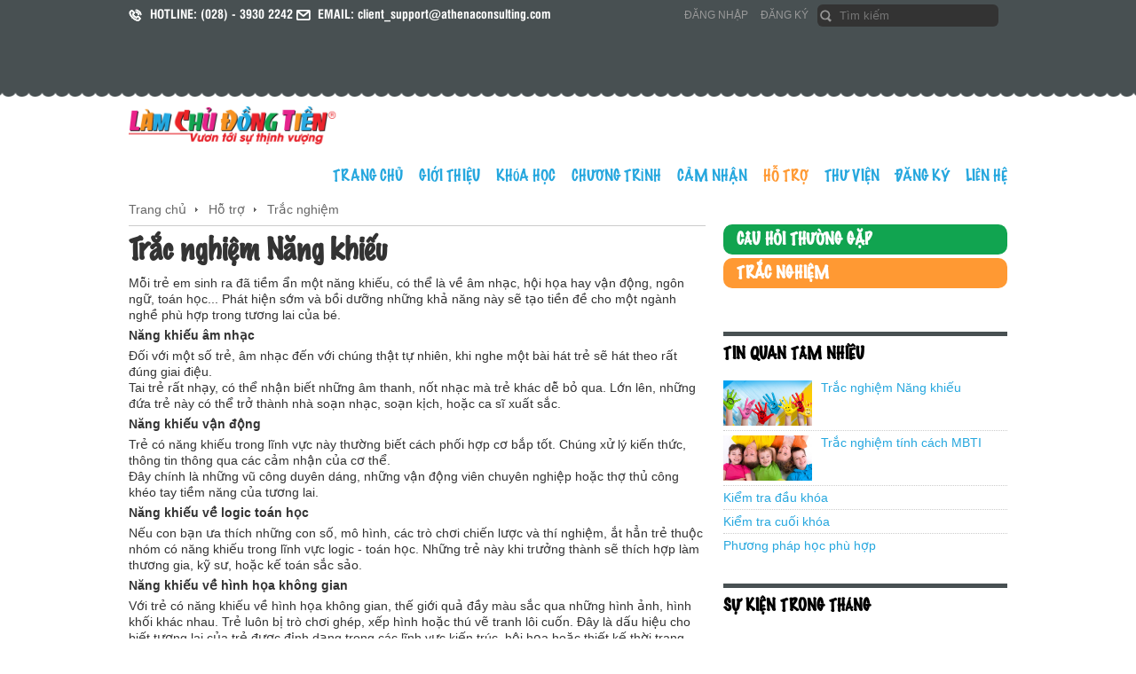

--- FILE ---
content_type: text/html
request_url: http://www.lamchudongtien.com/ho-tro/trac-nghiem-nang-khieu-235.html
body_size: 12388
content:
<!DOCTYPE html PUBLIC "-//W3C//DTD XHTML 1.0 Transitional//EN" "http://www.w3.org/TR/xhtml1/DTD/xhtml1-transitional.dtd">
<html xmlns="http://www.w3.org/1999/xhtml">
<head>
<title>Làm Chủ Đồng Tiền :: Trắc nghiệm Năng khiếu</title>
<meta name="title" content="Trắc nghiệm Năng khiếu" />
<meta name="description" content="Mỗi trẻ em sinh ra đã tiềm ẩn một năng khiếu, có thể là về âm nhạc, hội họa hay vận động, ngôn ngữ, toán học... Phát hiện sớm và bồi dưỡng những khả năng này sẽ tạo tiền đề cho một ngành nghề phù hợp trong tương lai của bé.&amp;#160;" />
<meta name="author" content="BeMind" />
<meta name="keywords" content="Làm Chủ Đồng Tiền, lamchudongtien.com, BeMind, athenaretailconsulting" />
<meta http-equiv="content-language" content="vi-vn" />
<meta http-equiv="content-type" content="text/html; charset=utf-8" />
<meta http-equiv="expires" content="Thu, 29 Jan 2026 06:57:18 GMT" />
<meta name="robots" content="all" />
<meta name="google-site-verification" content="" />
<meta name="viewport" content="width=device-width" />
<meta name="format-detection" content="telephone=no" />

<meta property="og:title" content="Trắc nghiệm Năng khiếu" />
<meta property="og:description" content="Mỗi trẻ em sinh ra đã tiềm ẩn một năng khiếu, có thể là về âm nhạc, hội họa hay vận động, ngôn ngữ, toán học... Phát hiện sớm và bồi dưỡng những khả năng này sẽ tạo tiền đề cho một ngành nghề phù hợp trong tương lai của bé.&amp;#160;">
<meta property="og:type" content="website" />
<meta property="og:url" content="http://www.lamchudongtien.com/ho-tro/trac-nghiem-nang-khieu-235.html" />
<meta property="og:image" content="">

<link rel="icon" href="http://www.lamchudongtien.com/favicon.png" />
<link rel="icon" type="image/x-icon" href="http://www.lamchudongtien.com/favicon.png" />
<link rel=stylesheet type="text/css" href="/templates/lcdt/styles/font.css" />
<link rel=stylesheet type="text/css" href="/templates/lcdt/styles/style.css" />
<link rel=stylesheet type="text/css" href="/templates/lcdt/styles/mobile.css" />
<script language="javascript" type="text/javascript">
	<!--
	var HOSTNAME = '/';
	var MAINFILE = '/index.php';
	-->
</script>
<script language="javascript" type="text/javascript" src="/scripts/detectmobilebrowser.js"></script>
<script language="javascript" type="text/javascript" src="/scripts/jquery-1.11.1.min.js"></script>
<script language="javascript" type="text/javascript" src="/scripts/jquery.mousewheel-3.0.6.pack.js"></script>
<script language="javascript" type="text/javascript" src="/scripts/jquery.event.move.js"></script>
<script language="javascript" type="text/javascript" src="/scripts/jquery.event.swipe.js"></script>
<script language="javascript" type="text/javascript" src="/scripts/jquery.autogrow-textarea.js"></script>
<script language="javascript" type="text/javascript" src="/scripts/jquery.form.min.js"></script>
<script language="javascript" type="text/javascript" src="/scripts/jquery.equalheights.min.js"></script>

<link href="/scripts/jquery-ui/css/ui-darkness/jquery-ui-1.9.2.custom.css" rel="stylesheet">
<script language="javascript" type="text/javascript" src="/scripts/jquery-ui/js/jquery-ui-1.9.2.custom.js"></script>

<link rel="stylesheet" type="text/css" href="/scripts/flexslider2/flexslider.css" />
<script language="javascript" type="text/javascript" src="/scripts/flexslider2/jquery.flexslider-min.js"></script>

<link rel="stylesheet" media="all" type="text/css" href="/scripts/jquery-simplyscroll/jquery.simplyscroll.css" />
<script language="javascript" type="text/javascript" src="/scripts/jquery-simplyscroll/jquery.simplyscroll.min.js"></script>

<link rel="stylesheet" type="text/css" href="/scripts/jalendar2/jalendar.css">
<script language="javascript" type="text/javascript" src="/scripts/jalendar2/jalendar.min.js"></script>

<link rel="stylesheet" type="text/css" href="/scripts/layerslider/css/layerslider.css">
<script type="text/javascript" src="/scripts/layerslider/js/greensock.js"></script>
<script type="text/javascript" src="/scripts/layerslider/js/layerslider.transitions.js"></script>
<script type="text/javascript" src="/scripts/layerslider/js/layerslider.kreaturamedia.jquery.js"></script>

<link rel="stylesheet" type="text/css" media="screen" href="/scripts/fancybox/source/jquery.fancybox.css" />
<script language="javascript" type="text/javascript" src="/scripts/fancybox/source/jquery.fancybox.pack.js"></script>
<script language="javascript" type="text/javascript" src="/scripts/script.js"></script>
<script>
  (function(i,s,o,g,r,a,m){i['GoogleAnalyticsObject']=r;i[r]=i[r]||function(){
  (i[r].q=i[r].q||[]).push(arguments)},i[r].l=1*new Date();a=s.createElement(o),
  m=s.getElementsByTagName(o)[0];a.async=1;a.src=g;m.parentNode.insertBefore(a,m)
  })(window,document,'script','https://www.google-analytics.com/analytics.js','ga');

  ga('create', 'UA-973252-66', 'auto');
  ga('send', 'pageview');

</script>
<!-- Google tag (gtag.js) -->
<script async src="https://www.googletagmanager.com/gtag/js?id=G-888P3XDBQP"></script>
<script>
  window.dataLayer = window.dataLayer || [];
  function gtag(){dataLayer.push(arguments);}
  gtag('js', new Date());

  gtag('config', 'G-888P3XDBQP');
</script>
</head>
<body>

<div id="divTop">
	<div class="wrapper" style="overflow:hidden;">
		<div class="twocolumn leftcolumn">
			<table cellpadding="0" cellspacing="0">
    <tbody>
        <tr>
            <td class="break"><img width="16" height="16" alt="" align="absmiddle" src="/stores/image/icon_phone_white.png" /> <span style="font-family: 'Swiss Condensed';">&#160;HOTLINE: (028) - 3930 2242&#160;</span></td>
            <td class="break"><img width="16" height="16" alt="" align="absmiddle" src="/stores/image/icon_email_white.png" /> <span style="font-family: 'Swiss Condensed';">&#160;EMAIL: client_support@athenaconsulting.com</span></td>
        </tr>
    </tbody>
</table>
<p>&#160;</p>
<p>&#160;</p>
		</div>
		<div class="twocolumn rightcolumn">
			<div id="divSearch">
				<form name="frmSearch" action="/index.php?m=search" method="post">
					<input type="hidden" name="m" value="search" />
					<input type="hidden" name="f" value="home" />
					<input type="hidden" name="p" value="0" />
					<input type="hidden" name="act" value="search" />
					<input type="text" name="k" value="" placeholder="Tìm kiếm" />
				</form>
			</div>
			<ul class="toplink">
				<li><a href="/main--login/">ĐĂNG NHẬP</a></li>
				<li><a href="/main--register/">ĐĂNG KÝ</a></li>
			</ul>
		</div>
	</div>
</div>
<div class="wave"></div>
<div id="divHeader" class="nofloat">
	<div class="wrapper">
		<ul class="logo">
			<li><a href="/" title="Làm Chủ Đồng Tiền"><img src="/stores/banner/logo1.png" alt="Làm Chủ Đồng Tiền" /></a></li>
		</ul>
		<ul class="mainmenu">
			<li class="button"><div><a>DANH MỤC</a></div></li>
			<li class="row">
				<div><a href="/main/">TRANG CHỦ</a></div>
			</li>
			<li class="row">
				<div><a href="/gioi-thieu/gioi-thieu-7.html">GIỚI THIỆU</a></div>
				<ul class="popmenu">
					<li>
						<a href="/gioi-thieu/ve-chung-toi-8.html">Về chúng tôi</a>
					</li>
					<li>
						<a href="/gioi-thieu/lam-chu-dong-tien-10.html">Làm Chủ Đồng Tiền</a>
					</li>
					<li>
						<a href="/gioi-thieu/tac-gia-9.html">Tác giả</a>
					</li>
				</ul>
			</li>
			<li class="row">
				<div><a href="/khoa-hoc/khoa-hoc-6.html">KHÓA HỌC</a></div>
				<ul class="popmenu">
					<li>
						<a href="/khoa-hoc/nha-dau-tu-tre-232.html">Nhà đầu tư trẻ</a>
					</li>
					<li>
						<a href="/khoa-hoc/khoa-hoc-kham-pha-14.html">Khóa học KHÁM PHÁ</a>
					</li>
					<li>
						<a href="/khoa-hoc/khoa-hoc-thuc-hanh-13.html">Khóa học THỰC HÀNH</a>
					</li>
				</ul>
			</li>
			<li class="row">
				<div><a href="/chuong-trinh/chuong-trinh-5.html">CHƯƠNG TRÌNH</a></div>
				<ul class="popmenu">
					<li>
						<a href="/chuong-trinh/finance-for-kids-2021-292.html">Finance for kids 2025</a>
					</li>
					<li>
						<a href="/chuong-trinh/http://www.lamchudongtien.com/chuong-trinh/chuong-trinh-lam-chu-dong-tien---so-dac-biet-2019-291-291.html" target="_blank">Chương trình LÀM CHỦ ĐỒNG TIỀN - Số đặc biệt 2019</a>
					</li>
					<li class="hassub">
						<a href="/chuong-trinh/hoat-dong-khac-17.html">Hoạt động khác</a>
						<ul class="popmenu">
							<li><a href="/chuong-trinh/hoi-thi-games-237.html">Hội thi Games</a></li>
							<li><a href="/chuong-trinh/uoc-mo-cua-em-48.html">Ước mơ của em</a></li>
							<li><a href="/chuong-trinh/y-tuong-tu-thien-18.html">Ý tưởng từ thiện</a></li>
						</ul>
					</li>
					<li class="hassub">
						<a href="/chuong-trinh/cau-lac-bo-thinh-vuong--19.html">Câu lạc bộ Thịnh Vượng </a>
						<ul class="popmenu">
							<li><a href="/chuong-trinh/dieu-le-16.html">Điều lệ</a></li>
							<li><a href="/chuong-trinh/jqskmx-46.html">Đăng ký</a></li>
							<li><a href="/chuong-trinh/to-chuc-41.html">Tổ chức</a></li>
							<li><a href="/chuong-trinh/thanh-vien-20.html">Thành viên</a></li>
						</ul>
					</li>
				</ul>
			</li>
			<li class="row">
				<div><a href="/cam-nhan/cam-nhan-4.html">CẢM NHẬN</a></div>
				<ul class="popmenu">
					<li>
						<a href="/cam-nhan/trong-khoa-hoc-238.html">Trong khóa học</a>
					</li>
					<li>
						<a href="/cam-nhan/sau-khoa-hoc-87.html">Sau khóa học</a>
					</li>
					<li>
						<a href="/cam-nhan/dong-tien-dau-tien-em-kiem-duoc-86.html">Đồng tiền đầu tiên em kiếm được</a>
					</li>
					<li>
						<a href="/cam-nhan/phu-huynh-85.html">Phụ huynh</a>
					</li>
					<li>
						<a href="/cam-nhan/doi-ngu-huan-luyen-84.html">Đội ngũ huấn luyện</a>
					</li>
				</ul>
			</li>
			<li class="row active">
				<div><a href="/ho-tro/ho-tro-3.html">HỖ TRỢ</a></div>
				<ul class="popmenu">
					<li>
						<a href="/ho-tro/cau-hoi-thuong-gap-234.html">Câu hỏi thường gặp</a>
					</li>
					<li class="hassub">
						<a href="/ho-tro/trac-nghiem-233.html">Trắc nghiệm</a>
						<ul class="popmenu">
							<li><a href="/ho-tro/phuong-phap-hoc-phu-hop-239.html">Phương pháp học phù hợp</a></li>
							<li><a href="/ho-tro/kiem-tra-dau-khoa-240.html">Kiểm tra đầu khóa</a></li>
							<li><a href="/ho-tro/kiem-tra-cuoi-khoa-241.html">Kiểm tra cuối khóa</a></li>
							<li><a href="/ho-tro/trac-nghiem-tinh-cach-mbti-236.html">Trắc nghiệm tính cách MBTI</a></li>
							<li class="active"><a href="/ho-tro/trac-nghiem-nang-khieu-235.html">Trắc nghiệm Năng khiếu</a></li>
						</ul>
					</li>
				</ul>
			</li>
			<li class="row">
				<div><a href="/thu-vien/thu-vien-2.html">THƯ VIỆN</a></div>
				<ul class="popmenu">
					<li>
						<a href="/su-kien/su-kien-166.html">Sự kiện</a>
					</li>
					<li>
						<a href="/bao-chi/bao-chi-165.html">Báo chí</a>
					</li>
					<li>
						<a href="/hinh-anh/hinh-anh-164.html">Hình ảnh</a>
					</li>
					<li>
						<a href="/thu-vien/video-163.html">Video</a>
					</li>
					<li>
						<a href="/thu-vien/tai-lieu-162.html">Tài liệu</a>
					</li>
				</ul>
			</li>
			<li class="row">
				<div><a href="/dang-ky/dang-ky-1.html">ĐĂNG KÝ</a></div>
			</li>
			<li class="row">
				<div><a href="/lien-he/lien-he-223.html">LIÊN HỆ</a></div>
			</li>
		</ul>
		<script type="text/javascript" type="text/javascript">
			var $j = jQuery.noConflict();
			$j("ul.mainmenu li").hover(function() {
				$j(this).find("ul:first").show();
			}, function() {
				$j(this).find("ul:first").hide();
			});
			$j("ul.mainmenu li.button").click(function() {
				$j("ul.mainmenu li.row").not($j(this)).toggle();
			});
		</script>
	</div>
</div>
<script type="text/javascript">
	var $j = jQuery.noConflict();
	if (!isMobile) {
		var topDistance = parseInt($j("#divHeader").offset().top);
		var inside = false;
		$j(document).ready(function() {
			$j(window).scroll(function() {
				var position = $j(window).scrollTop();
				if (position > topDistance && !inside) {
					$j("#divHeader").not(".nofloat").addClass("keeptotop");
					inside = true;
				} else if (position < topDistance && inside) {
					$j("#divHeader").not(".nofloat").removeClass("keeptotop");
					inside = false;
				}
			});
		});
	}
</script>
<div style="clear:both;"></div>
<div class="wrapper" style="overflow:hidden;">

	<div id="divBody">
		<div class="divTopTrace"><a href="/main/">Trang chủ</a><a href="/ho-tro/ho-tro-3.html">Hỗ trợ</a><a href="/ho-tro/trac-nghiem-233.html">Trắc nghiệm</a></div>
		<h1>Trắc nghiệm Năng khiếu</h1>
		<div class="content"><p>Mỗi trẻ em sinh ra đã tiềm ẩn một năng khiếu, có thể là về âm nhạc, hội họa hay vận động, ngôn ngữ, toán học... Phát hiện sớm và bồi dưỡng những khả năng này sẽ tạo tiền đề cho một ngành nghề phù hợp trong tương lai của bé.</p>
<p><strong><span style="line-height: 1.3em;">Năng khiếu âm nhạc</span></strong></p>
<p>Đối với một số trẻ, âm nhạc đến với chúng thật tự nhiên, khi nghe một bài hát trẻ sẽ hát theo rất đúng giai điệu.<br />
Tai trẻ rất nhạy, có thể nhận biết những âm thanh, nốt nhạc mà trẻ khác dễ bỏ qua. Lớn lên, những đứa trẻ này có thể trở thành nhà soạn nhạc, soạn kịch, hoặc ca sĩ xuất sắc.</p>
<p><strong>Năng khiếu vận động</strong></p>
<p>Trẻ có năng khiếu trong lĩnh vực này thường biết cách phối hợp cơ bắp tốt. Chúng xử lý kiến thức, thông tin thông qua các cảm nhận của cơ thể.<br />
Đây chính là những vũ công duyên dáng, những vận động viên chuyên nghiệp hoặc thợ thủ công khéo tay tiềm năng của tương lai.</p>
<p><strong>Năng khiếu về logic toán học</strong></p>
<p>Nếu con bạn ưa thích những con số, mô hình, các trò chơi chiến lược và thí nghiệm, ắt hẳn trẻ thuộc nhóm có năng khiếu trong lĩnh vực logic - toán học. Những trẻ này khi trưởng thành sẽ thích hợp làm thương gia, kỹ sư, hoặc kế toán sắc sảo.</p>
<p><strong>Năng khiếu về hình họa không gian</strong></p>
<p>Với trẻ có năng khiếu về hình họa không gian, thế giới quả đầy màu sắc qua những hình ảnh, hình khối khác nhau. Trẻ luôn bị trò chơi ghép, xếp hình hoặc thú vẽ tranh lôi cuốn. Đây là dấu hiệu cho biết tương lai của trẻ được định dạng trong các lĩnh vực kiến trúc, hội họa hoặc thiết kế thời trang.</p>
<p><strong>Năng khiếu về ngôn ngữ</strong></p>
<p>Những người có sự tinh nhạy từ ngữ biểu hiện năng khiếu về ngôn ngữ. Đối với trẻ có năng khiếu này, các từ ngữ mang rất nhiều ý nghĩa. Niềm say mê được viết, được đọc sách và kể chuyện hiện rõ trên nét mặt.<br />
Tài năng về từ ngữ là dấu hiệu cho thấy trẻ sau này có thể trở thành luật gia, nhà soạn kịch, thi sĩ hay nhà hùng biện.</p>
<p><strong>Năng khiếu về quan hệ con người</strong></p>
<p>Trẻ có năng khiếu này rất dễ tiếp xúc giao lưu với người khác. Có khiếu lãnh đạo bẩm sinh, trẻ giao tiếp tốt và biết thấu hiểu người khác. Nhờ thế trẻ có thể trở thành những nhà quản lý, thầy giáo, bác sĩ giỏi hoặc những nhà lãnh đạo trong tương lai.</p>
<p><strong>Năng khiếu thông hiểu nội tâm</strong></p>
<p>Có tâm tính và trầm, những trẻ có năng khiếu thông hiểu nội tâm thường kín đáo nhưng tích cực, lớn lên có thể trở thành chuyên gia tâm thần học, nhà tư vấn sâu sắc hoặc bác sỹ.</p>
<p><strong>Năng khiếu về tự nhiên</strong></p>
<p>Những người nhạy bén với thay đổi thời tiết hoặc phân biệt thành thạo những trạng thái, sắc thái khác nhau của số lượng lớn những vật thể khác nhau được xem là có năng khiếu về tự nhiên. Trong tương lai, những đứa trẻ này sẽ trở thành những nhà nghiên cứu khoa học xã hội tự nhiên, nghệ sỹ, hoặc thi sĩ.</p>
<p>&#160;</p>
<p style="text-align: center;">Bắt đầu làm bài</p>
<p style="text-align: center;"><a href="/trac-nghiem/trac-nghiem-nang-khieu-1.html"><img src="/stores/image/start_button.png" width="280" height="96" alt="" /></a></p></div>
		<div class="divTab" style="margin-top:20px;"><h2>CÁC TIN KHÁC</h2></div>
		<ul class="related">
			<li class="row">
				<h3><a href="/ho-tro/kiem-tra-cuoi-khoa-241.html">Kiểm tra cuối khóa</a>
				</h3>
			</li>
			<li class="row">
				<h3><a href="/ho-tro/kiem-tra-dau-khoa-240.html">Kiểm tra đầu khóa</a>
				</h3>
			</li>
			<li class="row">
				<h3><a href="/ho-tro/phuong-phap-hoc-phu-hop-239.html">Phương pháp học phù hợp</a>
				</h3>
			</li>
			<li class="row">
				<h3><a href="/ho-tro/trac-nghiem-tinh-cach-mbti-236.html">Trắc nghiệm tính cách MBTI</a>
				</h3>
			</li>
		</ul>
	</div>
	<div id="divRight">
		<ul class="rightmenu">
			<li class="row"><a href="/ho-tro/cau-hoi-thuong-gap-234.html">CÂU HỎI THƯỜNG GẶP</a></li>
			<li class="row active"><a href="/ho-tro/trac-nghiem-233.html">TRẮC NGHIỆM</a></li>
		</ul>
		<div class="divTab fullwidth"><h2>TIN QUAN TÂM NHIỀU</h2></div>
		<ul class="related">
			<li class="row">
				<div class="thumb"><a href="/ho-tro/trac-nghiem-nang-khieu-235.html"><img src="/stores/post/hotro_03.jpg" alt="Trắc nghiệm Năng khiếu" /></a></div>
				<div class="text">
					<h3><a href="/ho-tro/trac-nghiem-nang-khieu-235.html">Trắc nghiệm Năng khiếu</a></h3>
					</h3>
				</div>
			</li>
			<li class="row">
				<div class="thumb"><a href="/ho-tro/trac-nghiem-tinh-cach-mbti-236.html"><img src="/stores/post/hotro_04.jpg" alt="Trắc nghiệm tính cách MBTI" /></a></div>
				<div class="text">
					<h3><a href="/ho-tro/trac-nghiem-tinh-cach-mbti-236.html">Trắc nghiệm tính cách MBTI</a></h3>
					</h3>
				</div>
			</li>
			<li class="row nothumb">
				<div class="text">
					<h3><a href="/ho-tro/kiem-tra-dau-khoa-240.html">Kiểm tra đầu khóa</a></h3>
					</h3>
				</div>
			</li>
			<li class="row nothumb">
				<div class="text">
					<h3><a href="/ho-tro/kiem-tra-cuoi-khoa-241.html">Kiểm tra cuối khóa</a></h3>
					</h3>
				</div>
			</li>
			<li class="row nothumb">
				<div class="text">
					<h3><a href="/ho-tro/phuong-phap-hoc-phu-hop-239.html">Phương pháp học phù hợp</a></h3>
					</h3>
				</div>
			</li>
		</ul>
		<div class="divTab fullwidth"><h2>SỰ KIỆN TRONG THÁNG</h2></div>
		<div id="divCalendar" class="jalendar">
			<div class="added-event" data-link="/chuong-trinh/finance-for-kids-2021-292.html" data-date="28-1-2021" data-title='Finance for kids 2025' data-subtitle='&nbsp;<span class="greydate">(28/01/2021 16:58:49)</span>'></div>
			<div class="added-event" data-link="/chuong-trinh/y-tuong-tu-thien-18.html" data-date="7-9-2016" data-title='Ý tưởng từ thiện' data-subtitle='&nbsp;<span class="greydate">(07/09/2016 23:41:19)</span>'></div>
			<div class="added-event" data-link="/hinh-anh/chuong-trinh-ngay-hoi-ban-hang-va-game-board-192.html" data-date="26-7-2012" data-title='Chương trình &quot;Ngày hội bán hàng và Game Board&quot;' data-subtitle='&nbsp;<span class="greydate">(26/07/2012 00:29:30)</span>'></div>
			<div class="added-event" data-link="/gioi-thieu/tac-gia-9.html" data-date="7-9-2016" data-title='Tác giả' data-subtitle='&nbsp;<span class="greydate">(07/09/2016 15:35:15)</span>'></div>
			<div class="added-event" data-link="/ho-tro/trac-nghiem-nang-khieu-235.html" data-date="11-9-2016" data-title='Trắc nghiệm Năng khiếu' data-subtitle='&nbsp;<span class="greydate">(11/09/2016 13:55:12)</span>'></div>
			<div class="added-event" data-link="/gioi-thieu/ve-chung-toi-8.html" data-date="7-9-2016" data-title='Về chúng tôi' data-subtitle='&nbsp;<span class="greydate">(07/09/2016 15:42:18)</span>'></div>
			<div class="added-event" data-link="/gioi-thieu/lam-chu-dong-tien-10.html" data-date="7-9-2016" data-title='Làm Chủ Đồng Tiền' data-subtitle='&nbsp;<span class="greydate">(07/09/2016 15:40:24)</span>'></div>
			<div class="added-event" data-link="/chuong-trinh/dieu-le-16.html" data-date="9-9-2016" data-title='Điều lệ' data-subtitle='&nbsp;<span class="greydate">(09/09/2016 23:29:02)</span>'></div>
			<div class="added-event" data-link="/chuong-trinh/hoi-thi-games-237.html" data-date="20-9-2016" data-title='Hội thi Games' data-subtitle='&nbsp;<span class="greydate">(20/09/2016 10:30:01)</span>'></div>
			<div class="added-event" data-link="/su-kien/loi-cam-on-nha-tai-tro-243.html" data-date="20-9-2016" data-title='Lời cảm ơn nhà tài trợ' data-subtitle='&nbsp;<span class="greydate">(20/09/2016 13:56:09)</span>'></div>
			<div class="added-event" data-link="/chuong-trinh/jqskmx-46.html" data-date="7-9-2016" data-title='Đăng ký' data-subtitle='&nbsp;<span class="greydate">(07/09/2016 22:06:20)</span>'></div>
			<div class="added-event" data-link="/su-kien/gian-hang-tu-thien-242.html" data-date="20-9-2016" data-title='Gian hàng từ thiện' data-subtitle='&nbsp;<span class="greydate">(20/09/2016 11:31:45)</span>'></div>
			<div class="added-event" data-link="/hinh-anh/so-dac-biet-kham-pha-lam-chu-dong-tien-31072016-211.html" data-date="31-7-2016" data-title='Số đặc biệt &quot;Khám phá! Làm Chủ Đồng Tiền&quot; 31/07/2016' data-subtitle='&nbsp;<span class="greydate">(31/07/2016 08:36:44)</span>'></div>
			<div class="added-event" data-link="/hinh-anh/thuc-hanh-lam-chu-dong-tien-010203---09---2012-198.html" data-date="3-9-2012" data-title='Thực Hành! Làm Chủ Đồng Tiền 01,02,03 - 09 - 2012' data-subtitle='&nbsp;<span class="greydate">(03/09/2012 08:05:00)</span>'></div>
			<div class="added-event" data-link="/ho-tro/trac-nghiem-tinh-cach-mbti-236.html" data-date="11-9-2016" data-title='Trắc nghiệm tính cách MBTI' data-subtitle='&nbsp;<span class="greydate">(11/09/2016 14:01:23)</span>'></div>
			<div class="added-event" data-link="/hinh-anh/chuong-trinh-trung-thu-thinh-vuong-200.html" data-date="29-9-2012" data-title='Chương Trình Trung Thu Thịnh Vượng' data-subtitle='&nbsp;<span class="greydate">(29/09/2012 08:11:14)</span>'></div>
			<div class="added-event" data-link="/hinh-anh/trung-thu-doan-vien-icp-210.html" data-date="27-5-2013" data-title='Trung Thu Đoàn Viên ICP' data-subtitle='&nbsp;<span class="greydate">(27/05/2013 08:35:17)</span>'></div>
			<div class="added-event" data-link="/ho-tro/kiem-tra-dau-khoa-240.html" data-date="20-9-2016" data-title='Kiểm tra đầu khóa' data-subtitle='&nbsp;<span class="greydate">(20/09/2016 11:22:19)</span>'></div>
			<div class="added-event" data-link="/hinh-anh/chuong-trinh-sale-and-share-02-06-2012-196.html" data-date="2-6-2012" data-title='Chương trình Sale And Share 02-06-2012' data-subtitle='&nbsp;<span class="greydate">(02/06/2012 07:59:28)</span>'></div>
			<div class="added-event" data-link="/hinh-anh/kham-pha-lam-chu-dong-tien-20-01-2013-tai-hcm-209.html" data-date="20-1-2013" data-title='Khám phá! Làm Chủ Đồng Tiền 20-01-2013 tại HCM' data-subtitle='&nbsp;<span class="greydate">(20/01/2013 08:33:23)</span>'></div>
			<div class="added-event" data-link="/ho-tro/kiem-tra-cuoi-khoa-241.html" data-date="20-9-2016" data-title='Kiểm tra cuối khóa' data-subtitle='&nbsp;<span class="greydate">(20/09/2016 11:23:00)</span>'></div>
			<div class="added-event" data-link="/ho-tro/phuong-phap-hoc-phu-hop-239.html" data-date="20-9-2016" data-title='Phương pháp học phù hợp' data-subtitle='&nbsp;<span class="greydate">(20/09/2016 11:21:20)</span>'></div>
			<div class="added-event" data-link="/hinh-anh/thuc-hanh-lam-chu-dong-tien-020304---06---2013-207.html" data-date="4-6-2013" data-title='Thực Hành! Làm Chủ Đồng Tiền 02,03,04 - 06 - 2013' data-subtitle='&nbsp;<span class="greydate">(04/06/2013 08:25:43)</span>'></div>
			<div class="added-event" data-link="/su-kien/don-vi-tai-tro-chinh-cua-so-dac-biet-kham-pha-lam-chu-dong-tien--261.html" data-date="25-10-2016" data-title='Đơn vị tài trợ chính của số đặc biệt &quot;Khám phá! Làm chủ đồng tiền&quot; ' data-subtitle='&nbsp;<span class="greydate">(25/10/2016 09:44:52)</span>'></div>
			<div class="added-event" data-link="/chuong-trinh/hoc-vien-285.html" data-date="9-5-2018" data-title='Học viên' data-subtitle='&nbsp;<span class="greydate">(09/05/2018 16:30:36)</span>'></div>
			<div class="added-event" data-link="/bao-chi/giup-con-quy-trong-tien--271.html" data-date="25-10-2016" data-title='Giúp con quý trọng tiền ' data-subtitle='&nbsp;<span class="greydate">(25/10/2016 10:49:10)</span>'></div>
			<div class="added-event" data-link="/bao-chi/nhung-dieu-thu-vi-ve-dong-tien-viet-nam--259.html" data-date="20-9-2016" data-title='Những điều thú vị về đồng tiền Việt Nam ' data-subtitle='&nbsp;<span class="greydate">(20/09/2016 16:11:48)</span>'></div>
			<div class="added-event" data-link="/chuong-trinh/opcqhc-284.html" data-date="9-5-2018" data-title='Coach' data-subtitle='&nbsp;<span class="greydate">(09/05/2018 16:27:04)</span>'></div>
			<div class="added-event" data-link="/chuong-trinh/tai-tro-286.html" data-date="9-5-2018" data-title='Tài trợ' data-subtitle='&nbsp;<span class="greydate">(09/05/2018 16:38:17)</span>'></div>
			<div class="added-event" data-link="/bao-chi/tuoi-teen-lam-giau-tai-sao-khong--262.html" data-date="25-10-2016" data-title='Tuổi teen làm giàu? Tại sao không? ' data-subtitle='&nbsp;<span class="greydate">(25/10/2016 09:51:51)</span>'></div>
			<div class="added-event" data-link="/bao-chi/nhoc-ti-di-lam-hoc-ky-nang--280.html" data-date="25-10-2016" data-title='Nhóc tì đi làm, học kỹ năng ' data-subtitle='&nbsp;<span class="greydate">(25/10/2016 11:49:05)</span>'></div>
			<div class="added-event" data-link="/bao-chi/nhung-danh-ngon-tien-bac-noi-tieng-the-gioi--253.html" data-date="20-9-2016" data-title='Những danh ngôn tiền bạc nổi tiếng thế giới ' data-subtitle='&nbsp;<span class="greydate">(20/09/2016 14:45:35)</span>'></div>
			<div class="added-event" data-link="/bao-chi/chia-khoa-thanh-cong-iq-hay-eq-aq-pq-sq-cq--260.html" data-date="20-9-2016" data-title='Chìa khóa thành công: IQ hay EQ, AQ, PQ, SQ, CQ? ' data-subtitle='&nbsp;<span class="greydate">(20/09/2016 17:04:28)</span>'></div>
			<div class="added-event" data-link="/su-kien/wdxwdq-224.html" data-date="29-9-2012" data-title='Chương Trình Trung Thu Thịnh Vượng' data-subtitle='&nbsp;<span class="greydate">(29/09/2012 16:08:40)</span>'></div>
			<div class="added-event" data-link="/bao-chi/6-cach-day-con-don-dep-ngan-nap--245.html" data-date="20-9-2016" data-title='6 cách dạy con dọn dẹp ngăn nắp ' data-subtitle='&nbsp;<span class="greydate">(20/09/2016 14:15:51)</span>'></div>
			<div class="added-event" data-link="/su-kien/ky-nang-khong-the-thieu-cho-su-hinh-thanh-nhan-cach-cua-tre-221.html" data-date="18-11-2012" data-title='Kỹ năng không thể thiếu cho sự hình thành nhân cách của trẻ?' data-subtitle='&nbsp;<span class="greydate">(18/11/2012 15:34:51)</span>'></div>
			<div class="added-event" data-link="/bao-chi/hoc-nguoi-phap-7-cach-de-con-khong-bao-gio-ken-an--272.html" data-date="25-10-2016" data-title='Học người Pháp 7 cách để con không bao giờ kén ăn ' data-subtitle='&nbsp;<span class="greydate">(25/10/2016 10:56:06)</span>'></div>
			<div class="added-event" data-link="/su-kien/toa-dam-day-con-kiem-tien-chua-bao-gio-la-som-220.html" data-date="20-10-2012" data-title='Tọa Đàm &quot;Dạy Con Kiếm Tiền Chưa Bao Giờ Là Sớm&quot;' data-subtitle='&nbsp;<span class="greydate">(20/10/2012 15:29:05)</span>'></div>
			<div class="added-event" data-link="/bao-chi/tre-em-can-duoc-giao-duc-y-thuc-ve-tien-bac-tu-3-tuoi---266.html" data-date="25-10-2016" data-title='Trẻ em cần được giáo dục ý thức về tiền bạc từ 3 tuổi ? ' data-subtitle='&nbsp;<span class="greydate">(25/10/2016 10:18:43)</span>'></div>
			<div class="added-event" data-link="/su-kien/7-ly-do-nen-day-con-lam-chu-dong-tien-222.html" data-date="11-11-2012" data-title='7 Lý Do Nên Dạy Con Làm Chủ Đồng Tiền' data-subtitle='&nbsp;<span class="greydate">(11/11/2012 15:39:06)</span>'></div>
			<div class="added-event" data-link="/su-kien/ngay-hoi-ban-hang-cua-em-sale-and-share-218.html" data-date="21-7-2012" data-title='Ngày hội bán hàng của em Sale and Share' data-subtitle='&nbsp;<span class="greydate">(21/07/2012 09:00:13)</span>'></div>
			<div class="added-event" data-link="/su-kien/chuong-trinh-huan-luyen-ngoai-khoa-danh-cho-truong-viet-uc-chi-nhanh-hvt-213.html" data-date="12-12-2011" data-title='Chương trình huấn luyện ngoại khóa dành cho trường Việt Úc chi nhánh HVT' data-subtitle='&nbsp;<span class="greydate">(12/12/2011 08:45:37)</span>'></div>
			<div class="added-event" data-link="/su-kien/khoa-hoc-kham-pha-da-dien-ra-vao-ngay-18-11-2012-225.html" data-date="18-11-2012" data-title='Khóa học Khám Phá đã diễn ra vào ngày 18-11-2012' data-subtitle='&nbsp;<span class="greydate">(18/11/2012 16:26:57)</span>'></div>
			<div class="added-event" data-link="/su-kien/toa-dam-day-con-lam-chu-dong-tien-cho-phu-huynh-truong-tran-van-on-226.html" data-date="9-12-2012" data-title='Tọa đàm “Dạy Con Làm Chủ Đồng Tiền” cho phụ huynh trường Trần Văn Ơn' data-subtitle='&nbsp;<span class="greydate">(09/12/2012 16:29:07)</span>'></div>
			<div class="added-event" data-link="/su-kien/gwlykz-219.html" data-date="21-8-2012" data-title='Ngày hội &quot;Em Làm Chủ Đồng Tiền!&quot;' data-subtitle='&nbsp;<span class="greydate">(21/08/2012 15:17:09)</span>'></div>
			<div class="added-event" data-link="/bao-chi/vi-sao-nen-giao-duc-tre-em-quan-ly-tai-chinh-ngay-tu-khi-con-be--256.html" data-date="20-9-2016" data-title='Vì sao nên giáo dục trẻ em “quản lý tài chính” ngay từ khi còn bé? ' data-subtitle='&nbsp;<span class="greydate">(20/09/2016 15:44:57)</span>'></div>
			<div class="added-event" data-link="/thu-vien/thuc-hanh--lam-chu-dong-tien-em-la-doanh-nhan-2-181.html" data-date="9-9-2016" data-title='Thưc Hành ! Làm Chủ Đồng Tiền; Em là Doanh Nhân 2' data-subtitle='&nbsp;<span class="greydate">(09/09/2016 23:05:53)</span>'></div>
			<div class="added-event" data-link="/thu-vien/lop-thuc-hanh-234-06-2013-nhom-1-187.html" data-date="9-9-2016" data-title='Lớp Thực Hành 2,3,4-06-2013 nhóm 1' data-subtitle='&nbsp;<span class="greydate">(09/09/2016 23:15:14)</span>'></div>
			<div class="added-event" data-link="/bao-chi/day-con-hieu-dung-gia-tri-dong-tien--274.html" data-date="25-10-2016" data-title='Dạy con hiểu đúng giá trị đồng tiền ' data-subtitle='&nbsp;<span class="greydate">(25/10/2016 11:04:49)</span>'></div>
			<div class="added-event" data-link="/bao-chi/tham-an-kinh-hoang-o-tiem-internet-le-van-luyen-thu-hai--275.html" data-date="25-10-2016" data-title='Thảm án kinh hoàng ở tiệm Internet: Lê Văn Luyện thứ hai? ' data-subtitle='&nbsp;<span class="greydate">(25/10/2016 11:10:09)</span>'></div>
			<div class="added-event" data-link="/su-kien/chuong-trinh-huan-luyen-ngoai-khoa-danh-cho-truong-viet-uc-chi-nhanh-32-212.html" data-date="13-12-2011" data-title='Chương trình huấn luyện ngoại khóa dành cho trường Việt Úc chi nhánh 3/2' data-subtitle='&nbsp;<span class="greydate">(13/12/2011 08:41:53)</span>'></div>
			<div class="added-event" data-link="/bao-chi/9-cach-day-con-ngoan-ma-khong-can-roi-vot-277.html" data-date="25-10-2016" data-title='9 cách dạy con ngoan mà không cần roi vọt' data-subtitle='&nbsp;<span class="greydate">(25/10/2016 11:25:07)</span>'></div>
			<div class="added-event" data-link="/su-kien/chao-don-nam-hoc-moi-216.html" data-date="5-9-2012" data-title='Chào đón năm học mới' data-subtitle='&nbsp;<span class="greydate">(05/09/2012 08:52:15)</span>'></div>
			<div class="added-event" data-link="/chuong-trinh/-khoa-hoc-kham-pha-lam-chu-dong-tien--281.html" data-date="30-3-2018" data-title=' KHÓA HỌC &quot;KHÁM PHÁ! LÀM CHỦ ĐỒNG TIỀN&quot; ' data-subtitle='&nbsp;<span class="greydate">(30/03/2018 16:00:41)</span>'></div>
			<div class="added-event" data-link="/bao-chi/du-hoc-sinh-lam-them-chuyen-khong-don-gian--273.html" data-date="25-10-2016" data-title='Du học sinh làm thêm: Chuyện không đơn giản! ' data-subtitle='&nbsp;<span class="greydate">(25/10/2016 11:00:32)</span>'></div>
			<div class="added-event" data-link="/su-kien/chuong-trinh-lam-chu-dong-tien-ket-hop-voi-trung-tam-anh-ngu-ama-217.html" data-date="22-7-2012" data-title='Chương trình Làm Chủ Đồng Tiền kết hợp với trung tâm Anh Ngữ AMA' data-subtitle='&nbsp;<span class="greydate">(22/07/2012 08:57:30)</span>'></div>
			<div class="added-event" data-link="/bao-chi/muon-con-co-tuoi-tho-thi-phai-co-tien--278.html" data-date="25-10-2016" data-title='Muốn con có tuổi thơ thì phải có tiền! ' data-subtitle='&nbsp;<span class="greydate">(25/10/2016 11:30:12)</span>'></div>
			<div class="added-event" data-link="/bao-chi/nhung-ky-nang-sinh-ton-cha-me-nhat-thiet-phai-day-con-276.html" data-date="25-10-2016" data-title='Những kỹ năng sinh tồn cha mẹ nhất thiết phải dạy con' data-subtitle='&nbsp;<span class="greydate">(25/10/2016 11:22:01)</span>'></div>
			<div class="added-event" data-link="/bao-chi/mua-he-co-nen-cho-con-di-lam-them--279.html" data-date="25-10-2016" data-title='Mùa hè, có nên cho con đi làm thêm? ' data-subtitle='&nbsp;<span class="greydate">(25/10/2016 11:45:12)</span>'></div>
			<div class="added-event" data-link="/thu-vien/thuc-hanh--lam-chu-dong-tien-em-la-doanh-nhan-1-182.html" data-date="9-9-2016" data-title='Thực Hành ! Làm Chủ Đồng Tiền; Em là Doanh Nhân 1' data-subtitle='&nbsp;<span class="greydate">(09/09/2016 23:07:02)</span>'></div>
			<div class="added-event" data-link="/thu-vien/lop-thuc-hanh-234-06-2013-nhom-2-186.html" data-date="9-9-2016" data-title='Lớp Thực Hành 2,3,4-06-2013 nhóm 2' data-subtitle='&nbsp;<span class="greydate">(09/09/2016 23:14:03)</span>'></div>
			<div class="added-event" data-link="/bao-chi/day-tai-chinh-cho-tre-con--264.html" data-date="25-10-2016" data-title='Dạy tài chính cho trẻ con ' data-subtitle='&nbsp;<span class="greydate">(25/10/2016 10:05:52)</span>'></div>
			<div class="added-event" data-link="/thu-vien/trung-thu-thinh-vuong-2012-183.html" data-date="9-9-2016" data-title='Trung Thu Thịnh Vượng 2012' data-subtitle='&nbsp;<span class="greydate">(09/09/2016 23:08:00)</span>'></div>
			<div class="added-event" data-link="/bao-chi/5-cach-day-tre-sai-lam-ve-tien-bac--270.html" data-date="25-10-2016" data-title='5 Cách dạy trẻ sai lầm về tiền bạc ' data-subtitle='&nbsp;<span class="greydate">(25/10/2016 10:44:46)</span>'></div>
			<div class="added-event" data-link="/bao-chi/10-bai-hoc-ve-tien-phu-huynh-nen-day-con--255.html" data-date="20-9-2016" data-title='10 bài học về tiền phụ huynh nên dạy con ' data-subtitle='&nbsp;<span class="greydate">(20/09/2016 15:40:24)</span>'></div>
			<div class="added-event" data-link="/bao-chi/day-con-tro-thanh-nguoi-tieu-dung-thong-thai--254.html" data-date="20-9-2016" data-title='Dạy con trở thành người tiêu dùng thông thái ' data-subtitle='&nbsp;<span class="greydate">(20/09/2016 15:38:21)</span>'></div>
			<div class="added-event" data-link="/bao-chi/day-con-biet-qui-dong-tien--263.html" data-date="25-10-2016" data-title='Dạy con biết quí đồng tiền ' data-subtitle='&nbsp;<span class="greydate">(25/10/2016 09:58:23)</span>'></div>
			<div class="added-event" data-link="/bao-chi/giup-con-biet-cach-xai-tien--267.html" data-date="25-10-2016" data-title='Giúp con biết cách xài tiền ' data-subtitle='&nbsp;<span class="greydate">(25/10/2016 10:23:36)</span>'></div>
			<div class="added-event" data-link="/thu-vien/ngay-hoi-ban-hang-cua-em---19-01-2012-177.html" data-date="9-9-2016" data-title='Ngày Hội Bán Hàng Của Em - 19-01-2012' data-subtitle='&nbsp;<span class="greydate">(09/09/2016 23:01:11)</span>'></div>
			<div class="added-event" data-link="/hinh-anh/ale-and-share-188.html" data-date="2-2-2012" data-title='Sale And Share' data-subtitle='&nbsp;<span class="greydate">(02/02/2012 23:26:49)</span>'></div>
			<div class="added-event" data-link="/su-kien/oayvrz-215.html" data-date="20-5-2012" data-title='Ngày ôn bài của các em 20-05-2012' data-subtitle='&nbsp;<span class="greydate">(20/05/2012 08:50:30)</span>'></div>
			<div class="added-event" data-link="/bao-chi/lop-hoc-lam-banh-trung-thu-cho-cac-chau-nho-227.html" data-date="28-9-2015" data-title='Lớp học làm bánh Trung thu cho các cháu nhỏ' data-subtitle='&nbsp;<span class="greydate">(28/09/2015 16:56:27)</span>'></div>
			<div class="added-event" data-link="/bao-chi/bai-van-la-cua-hoc-tro-ngheo-gay-soc-voi-giao-vien-truong-ams--268.html" data-date="25-10-2016" data-title='Bài văn lạ của học trò nghèo gây “sốc” với giáo viên trường Ams ' data-subtitle='&nbsp;<span class="greydate">(25/10/2016 10:28:16)</span>'></div>
			<div class="added-event" data-link="/bao-chi/nhung-doanh-nhan-nhi-kiem-bon-tien-o-my--269.html" data-date="25-10-2016" data-title='Những doanh nhân nhí kiếm bộn tiền ở Mỹ ' data-subtitle='&nbsp;<span class="greydate">(25/10/2016 10:33:54)</span>'></div>
			<div class="added-event" data-link="/bao-chi/day-con-tu-chu-tien-bac-theo-cach-nguoi-nhat--251.html" data-date="20-9-2016" data-title='Dạy con tự chủ tiền bạc theo cách người Nhật ' data-subtitle='&nbsp;<span class="greydate">(20/09/2016 14:39:41)</span>'></div>
			<div class="added-event" data-link="/hinh-anh/tcooip-191.html" data-date="20-3-2012" data-title='Finance for Kids' data-subtitle='&nbsp;<span class="greydate">(20/03/2012 00:12:41)</span>'></div>
			<div class="added-event" data-link="/bao-chi/tai-sao-chung-ta-luon-che-bai-nguoi-giau--258.html" data-date="20-9-2016" data-title='Tại sao chúng ta luôn chê bai người giàu ' data-subtitle='&nbsp;<span class="greydate">(20/09/2016 15:56:31)</span>'></div>
			<div class="added-event" data-link="/hinh-anh/ngay-hoi-em-lam-chu-dong-tien-199.html" data-date="21-7-2012" data-title='Ngày hội Em Làm Chủ Đồng Tiền!' data-subtitle='&nbsp;<span class="greydate">(21/07/2012 08:08:07)</span>'></div>
			<div class="added-event" data-link="/bao-chi/7-dieu-tre-can-hoc-ve-dong-tien--252.html" data-date="20-9-2016" data-title='7 điều trẻ cần học về đồng tiền ' data-subtitle='&nbsp;<span class="greydate">(20/09/2016 14:43:07)</span>'></div>
			<div class="added-event" data-link="/hinh-anh/finance-for-kids-189.html" data-date="14-2-2012" data-title='Finance for Kids' data-subtitle='&nbsp;<span class="greydate">(14/02/2012 00:05:31)</span>'></div>
			<div class="added-event" data-link="/thu-vien/lop-thuc-hanh-234-06-2013-nhom-4-184.html" data-date="9-9-2016" data-title='Lớp Thực Hành 2,3,4-06-2013 nhóm 4' data-subtitle='&nbsp;<span class="greydate">(09/09/2016 23:09:14)</span>'></div>
			<div class="added-event" data-link="/hinh-anh/sale-and-share-194.html" data-date="24-3-2012" data-title='Sale And Share' data-subtitle='&nbsp;<span class="greydate">(24/03/2012 01:05:55)</span>'></div>
			<div class="added-event" data-link="/thu-vien/chuong-trinh-dien-ra-vao-ngay-13-08-2011-176.html" data-date="9-9-2016" data-title='Chương trình diễn ra vào ngày 13-08-2011' data-subtitle='&nbsp;<span class="greydate">(09/09/2016 22:57:09)</span>'></div>
			<div class="added-event" data-link="/thu-vien/thuc-hanh--lam-chu-dong-tien-em-la-doanh-nhan-4-179.html" data-date="9-9-2016" data-title='Thưc Hành ! Làm Chủ Đồng Tiền; Em là Doanh Nhân 4' data-subtitle='&nbsp;<span class="greydate">(09/09/2016 23:03:22)</span>'></div>
			<div class="added-event" data-link="/bao-chi/cha-me-giau-day-con-lam-giau--257.html" data-date="20-9-2016" data-title='Cha mẹ giàu dạy con làm giàu ' data-subtitle='&nbsp;<span class="greydate">(20/09/2016 15:51:53)</span>'></div>
			<div class="added-event" data-link="/thu-vien/thuc-hanh--lam-chu-dong-tien-em-la-doanh-nhan-5-178.html" data-date="9-9-2016" data-title='Thưc Hành ! Làm Chủ Đồng Tiền; Em là Doanh Nhân 5' data-subtitle='&nbsp;<span class="greydate">(09/09/2016 23:02:21)</span>'></div>
			<div class="added-event" data-link="/bao-chi/be-mau-giao-can-biet-gi-ve-tien--265.html" data-date="25-10-2016" data-title='Bé mẫu giáo cần biết gì về tiền? ' data-subtitle='&nbsp;<span class="greydate">(25/10/2016 10:07:54)</span>'></div>
			<div class="added-event" data-link="/thu-vien/lop-thuc-hanh-234-06-2013-nhom-3-185.html" data-date="9-9-2016" data-title='Lớp Thực Hành 2,3,4-06-2013 nhóm 3' data-subtitle='&nbsp;<span class="greydate">(09/09/2016 23:11:17)</span>'></div>
			<div class="added-event" data-link="/hinh-anh/rygpyk-205.html" data-date="18-1-2012" data-title='Finance for Kids' data-subtitle='&nbsp;<span class="greydate">(18/01/2012 08:21:35)</span>'></div>
			<div class="added-event" data-link="/hinh-anh/kham-pha-lam-chu-dong-tien-195.html" data-date="27-5-2012" data-title='Khám phá! Làm Chủ Đồng Tiền' data-subtitle='&nbsp;<span class="greydate">(27/05/2012 07:47:06)</span>'></div>
			<div class="added-event" data-link="/hinh-anh/thuc-hanh-lam-chu-dong-tien-091011---07---2012-204.html" data-date="11-7-2012" data-title='Thực Hành! Làm Chủ Đồng Tiền 09,10,11 - 07 - 2012' data-subtitle='&nbsp;<span class="greydate">(11/07/2012 08:18:39)</span>'></div>
			<div class="added-event" data-link="/hinh-anh/ttfhwl-190.html" data-date="14-2-2012" data-title='Làm Chủ Đồng Tiền' data-subtitle='&nbsp;<span class="greydate">(14/02/2012 00:08:27)</span>'></div>
			<div class="added-event" data-link="/su-kien/bqylip-214.html" data-date="28-4-2012" data-title='Ngày ôn bài của các em 28-04-2012' data-subtitle='&nbsp;<span class="greydate">(28/04/2012 08:48:26)</span>'></div>
			<div class="added-event" data-link="/hinh-anh/kham-pha-lam-chu-dong-tien-28-04-2013-tai-hcm-208.html" data-date="28-4-2013" data-title='Khám phá! Làm Chủ Đồng Tiền 28-04-2013 tại HCM' data-subtitle='&nbsp;<span class="greydate">(28/04/2013 08:28:47)</span>'></div>
			<div class="added-event" data-link="/thu-vien/thuc-hanh--lam-chu-dong-tien-em-la-doanh-nhan-3-180.html" data-date="9-9-2016" data-title='Thưc Hành ! Làm Chủ Đồng Tiền; Em là Doanh Nhân 3' data-subtitle='&nbsp;<span class="greydate">(09/09/2016 23:04:55)</span>'></div>
			<div class="added-event" data-link="/hinh-anh/kham-pha-lam-chu-dong-tien-18-11-2012-tai-hcm-201.html" data-date="18-11-2012" data-title='Khám phá! Làm Chủ Đồng Tiền 18-11-2012 tại HCM' data-subtitle='&nbsp;<span class="greydate">(18/11/2012 08:13:16)</span>'></div>
			<div class="added-event" data-link="/hinh-anh/kham-pha-lam-chu-dong-tien-18-06-2012-tai-hcm-197.html" data-date="18-6-2012" data-title='Khám phá! Làm Chủ Đồng Tiền 18-06-2012 tại HCM' data-subtitle='&nbsp;<span class="greydate">(18/06/2012 08:01:59)</span>'></div>
			<div class="added-event" data-link="/hinh-anh/kham-pha-lam-chu-dong-tien-02---07---2013-tai-hcm-206.html" data-date="2-7-2013" data-title='Khám phá! Làm Chủ Đồng Tiền 02 - 07 - 2013 tại HCM' data-subtitle='&nbsp;<span class="greydate">(02/07/2013 08:23:12)</span>'></div>
			<div class="added-event" data-link="/hinh-anh/ngay-on-bai-cua-cac-em-20-05-2012-202.html" data-date="20-5-2012" data-title='Ngày ôn bài của các em 20-05-2012' data-subtitle='&nbsp;<span class="greydate">(20/05/2012 08:14:52)</span>'></div>
			<div class="added-event" data-link="/cam-nhan/pham-dang-bao-ngoc-289.html" data-date="9-8-2018" data-title='Phạm Đặng Bảo Ngọc' data-subtitle='&nbsp;<span class="greydate">(09/08/2018 15:52:31)</span>'></div>
			<div class="added-event" data-link="/bao-chi/hoc-tro-tap-kinh-doanh-tren-mang-xa-hoi-250.html" data-date="20-9-2016" data-title='Học trò tập kinh doanh trên mạng xã hội' data-subtitle='&nbsp;<span class="greydate">(20/09/2016 14:36:55)</span>'></div>
			<div class="added-event" data-link="/cam-nhan/nguyen-thuy-duong-288.html" data-date="8-8-2018" data-title='Nguyễn Thùy Dương' data-subtitle='&nbsp;<span class="greydate">(08/08/2018 14:42:33)</span>'></div>
			<div class="added-event" data-link="/cam-nhan/dinh-ngoc-quynh-nga-290.html" data-date="17-8-2018" data-title='Đinh Ngọc Quỳnh Nga' data-subtitle='&nbsp;<span class="greydate">(17/08/2018 15:50:14)</span>'></div>
			<div class="added-event" data-link="/hinh-anh/ngay-on-bai-cua-cac-em-28-04-2012-203.html" data-date="28-4-2012" data-title='Ngày ôn bài của các em 28-04-2012' data-subtitle='&nbsp;<span class="greydate">(28/04/2012 08:16:49)</span>'></div>
			<div class="added-event" data-link="/bao-chi/nhieu-lan-len-con-dau-tim-khi-de-con-tu-lap-tu-2-tuoi-228.html" data-date="22-9-2015" data-title='Nhiều lần lên cơn đau tim khi để con tự lập từ 2 tuổi' data-subtitle='&nbsp;<span class="greydate">(22/09/2015 16:59:50)</span>'></div>
			<div class="added-event" data-link="/bao-chi/trao-luu-mo-so-tiet-kiem-ten-con--247.html" data-date="20-9-2016" data-title='Trào lưu mở sổ tiết kiệm tên con ' data-subtitle='&nbsp;<span class="greydate">(20/09/2016 14:24:04)</span>'></div>
			<div class="added-event" data-link="/bao-chi/ne-phuc-cach-me-my-day-con-cam-tien--248.html" data-date="20-9-2016" data-title='Nể phục cách mẹ Mỹ dạy con &quot;cầm tiền&quot; ' data-subtitle='&nbsp;<span class="greydate">(20/09/2016 14:26:43)</span>'></div>
			<div class="added-event" data-link="/bao-chi/hoc-nguoi-phap-7-cach-de-con-khong-bao-gio-ken-an-229.html" data-date="22-9-2015" data-title='Học người Pháp 7 cách để con không bao giờ kén ăn' data-subtitle='&nbsp;<span class="greydate">(22/09/2015 23:04:11)</span>'></div>
			<div class="added-event" data-link="/bao-chi/ban-tin-khong-be-thong-minh-hon-ban-nghi--246.html" data-date="20-9-2016" data-title='Bạn tin không? Bé thông minh hơn bạn nghĩ! ' data-subtitle='&nbsp;<span class="greydate">(20/09/2016 14:20:59)</span>'></div>
			<div class="added-event" data-link="/bao-chi/tong-thong-obama-day-con-nhu-the-nao--249.html" data-date="20-9-2016" data-title='Tổng thống Obama dạy con như thế nào? ' data-subtitle='&nbsp;<span class="greydate">(20/09/2016 14:31:41)</span>'></div>
			<div class="added-event" data-link="/bao-chi/tre-mam-non-ngo-nghinh-ngay-dau-den-lop-231.html" data-date="16-9-2015" data-title='Trẻ mầm non ngộ nghĩnh ngày đầu đến lớp' data-subtitle='&nbsp;<span class="greydate">(16/09/2015 23:08:44)</span>'></div>
			<div class="added-event" data-link="/bao-chi/day-con-5-ky-nang-giup-be-thanh-cong-trong-cuoc-song--244.html" data-date="20-9-2016" data-title='Dạy con 5 kỹ năng giúp bé thành công trong cuộc sống ' data-subtitle='&nbsp;<span class="greydate">(20/09/2016 14:03:16)</span>'></div>
			<div class="added-event" data-link="/bao-chi/so-sanh-thanh-tich-co-lam-thui-chot-con-tre-230.html" data-date="21-9-2015" data-title='So sánh thành tích có làm thui chột con trẻ?' data-subtitle='&nbsp;<span class="greydate">(21/09/2015 23:05:44)</span>'></div>
			<div class="added-event" data-link="/dang-ky/dang-ky-1.html" data-date="7-9-2016" data-title='Đăng ký' data-subtitle='&nbsp;<span class="greydate">(07/09/2016 13:51:18)</span>'></div>
		</div>
		<div style="height:20px;"></div>
		<script language="javascript" type="text/javascript">
			var $j = jQuery.noConflict();
			$j("#divCalendar").jalendar({
				color: '#FFFFFF', // Unlimited
				color2: '#FFFFFF', // Unlimited
				dayColor: '#666666',
				titleColor: '#0072bc',
				weekColor: '#0072bc',
				todayColor: '#ff6633',
				lang: 'VN',
				target: '_self'
			});
		</script>
	</div>

</div>
<div style="height:30px;"></div>
<div class="wave bottom"></div>
<div id="divFooter">
	<div class="wrapper">
		<ul class="column column3">
			<li class="row">
				<h3>LIÊN HỆ</h3>
				<div class="content"><table border="0" cellpadding="2" cellspacing="0">
    <tbody>
        <tr valign="top">
            <td width="20"><img src="/stores/image/icon_home.png" border="0" width="16" height="16" alt="" /></td>
            <td>Lầu 4, Phòng 04.03, Kingston Residence, 146 Nguyễn Văn Trỗi, Phường Phú Nhuận, Thành phố Hồ Chí Minh</td>
        </tr>
        <tr valign="top">
            <td><img src="/stores/image/icon_phone.png" border="0" width="16" height="16" alt="" /></td>
            <td>Tel: (028) - 3930 2242</td>
        </tr>
        <tr valign="top">
            <td><img src="/stores/image/icon_clock.png" border="0" width="16" height="16" alt="" /></td>
            <td>Giờ làm việc: 8h30 - 17h30</td>
        </tr>
        <tr valign="top">
            <td><img src="/stores/image/icon_mail.png" border="0" width="16" height="16" alt="" /></td>
            <td>Email: mai.nguyen@athenaconsulting.com</td>
        </tr>
        <tr valign="top">
            <td><img src="/stores/image/icon_web.png" border="0" width="16" height="16" alt="" /></td>
            <td>Website: www.lamchudongtien.com</td>
        </tr>
    </tbody>
</table></div>
			</li>
			<li class="row">
				<h3>LIÊN KẾT NHANH</h3>
				<div class="content"><ul>
    <li><a href="http://www.bemind.com.vn/" target="_blank">BeMind</a></li>
    <li>Làm Chủ Đồng Tiền</li>
    <li><a href="http://AthenaConsulting.vn" target="_blank">Athena Consulting</a></li>
    <li><a href="http://www.educine.vn" target="_blank">EduCine</a></li>
</ul></div>
			</li>
			<li class="row">
				<h3>THEO DÕI CHÚNG TÔI</h3>
				<div class="content"><p><a href="http://www.facebook.com/pages/Lam-Chu-Dong-Tien/289246357788337" target="_blank"><img src="/stores/image/icon_facebook.png" width="40" height="40" alt="" /></a>&#160;<a href="http://twitter.com/lamchudongtien" target="_blank"><img src="/stores/image/icon_twitter.png" width="40" height="40" alt="" /></a>&#160;<a href="http://www.youtube.com/user/lamchudongtien" target="_blank"><img src="/stores/image/icon_youtube.png" width="40" height="40" alt="" /></a>&#160;<a href="https://plus.google.com/103610653179828679231" target="_blank"><img src="/stores/image/icon_gplus.png" width="40" height="40" alt="" /></a>&#160;<a href="http://www.flickr.com/photos/lamchudongtien/" target="_blank"><img src="/stores/image/icon_flickr.png" width="40" height="40" alt="" /></a></p>
<p>&#160;</p>
<div id="fb-root" style="display:none;">&#160;</div>
<script>(function(d, s, id) {
  var js, fjs = d.getElementsByTagName(s)[0];
  if (d.getElementById(id)) return;
  js = d.createElement(s); js.id = id;
  js.src = "https://connect.facebook.net/vi_VN/sdk.js#xfbml=1&version=v2.6&appId=487978288053521";
  fjs.parentNode.insertBefore(js, fjs);
}(document, 'script', 'facebook-jssdk'));</script>
<div class="fb-like-box" data-href="https://www.facebook.com/lamchudongtien" data-width="" data-height="155" data-colorscheme="dark" data-show-faces="true" data-header="false" data-stream="false" data-show-border="false">&#160;</div></div>
			</li>
		</ul>
	</div>
	<div class="wrapper">
		<div class="bottom">
			<div class="copyright">Bản quyền 2011 © thuộc về Lamchudongtien.com</div>
			<div class="counter">Lượt truy cập: <b>3586303</b>. Đang online 1</div>
		</div>
	</div>
</div>
<script language="javascript" type="text/javascript">
	var $j = jQuery.noConflict();
	$j("a[href='#']").contents().unwrap();
	$j(document).ready(function() {
		$j("a.gallery").fancybox({
			fitToView	: true,
			width		: '70%',
			height		: '70%',
			autoSize	: false,
			closeClick	: false,
			openEffect	: 'fade',
			closeEffect	: 'fade',
			nextEffect  : 'fade',
			nextSpeed	: 'slow',
			prevEffect  : 'fade',
			prevSpeed	: 'slow',
			padding		: 10,
			mouseWheel  : false,
			helpers : {
				title   : {
					type : 'inside'
				},
				overlay: {
					locked: false
				}
			}
		});
	});
</script>
</body>
</html>


--- FILE ---
content_type: text/css
request_url: http://www.lamchudongtien.com/templates/lcdt/styles/font.css
body_size: 291
content:
/** Generated by FG **/
@font-face {
  font-family: 'MarkerFelt-Thin';
  src: url('../fonts/MarkerFelt-Thin.eot');
  src: url('../fonts/MarkerFelt-Thin.woff2') format('woff2'),
       url('../fonts/MarkerFelt-Thin.woff') format('woff'),
       url('../fonts/MarkerFelt-Thin.ttf') format('truetype'),
       url('../fonts/MarkerFelt-Thin.svg#MarkerFelt-Thin') format('svg'),
       url('../fonts/MarkerFelt-Thin.eot?#iefix') format('embedded-opentype');
  font-weight: normal;
  font-style: normal;
}
@font-face {
	font-family: 'Swiss Condensed';
	src: url('../fonts/UTMSwissCondensedBold.eot');
	src: local('☺'),
	url('../fonts/UTMSwissCondensedBold.woff') format('woff'),
	url('../fonts/UTMSwissCondensedBold.ttf') format('truetype'),
	url('../fonts/UTMSwissCondensedBold.svg') format('svg');
	font-weight: bold;
	font-style: normal;
}


--- FILE ---
content_type: text/css
request_url: http://www.lamchudongtien.com/templates/lcdt/styles/style.css
body_size: 5184
content:
BODY, HTML {
	width:100%;
	height:100%;
}
BODY {
	color:#333333;
	background-color:#FFF;
	padding:0px;
	margin:0px;
	font-family: Arial, Helvetica, sans-serif;
	font-size:14px;
	overflow-x:hidden;
	-webkit-text-size-adjust:none;
}

TH, TD	{
	font-size:inherit;
}
P	{
}

A, A:link, A:visited	{
	color:#26a7de; text-decoration: none;
}
A:hover	{
	color:#ff9933; text-decoration:none;
}
OL, UL {
	margin:10px 0px;
	padding-left:20px;
}
FORM {
	margin:0px;
	padding:0px;
}
TEXTAREA, INPUT {
	outline: none;
}
IMG { border:none; }
HR {
	display:block;
	height:1px;
	border:none;
	border-top:1px dotted #999;
	margin:10px 0px;
}
H1 {
	font-family:'MarkerFelt-Thin', Arial, Helvetica, sans-serif;
	font-weight: bold;
	font-size:xx-large;
	padding:0px;
	margin:0px;
	margin-bottom:10px;
}
H2 {
	font-family:'MarkerFelt-Thin', Arial, Helvetica, sans-serif;
	font-weight: bold;
	font-size: xx-large;
	padding:0px;
	margin:0px;
	margin-bottom:20px;
}
H3 {
	font-family:'MarkerFelt-Thin', Arial, Helvetica, sans-serif;
	font-weight:bold;
	font-size:inherit;
	padding:0px;
	margin:0px;
}
.wrapper {
	margin:0px auto;
	width:990px;
}
.wrapslider {
	width:100%;
	margin:0px auto;
	overflow:hidden;
	position:relative;
}
.onecolumn {
	width: calc(100% / 3 - 15px);
}
.twocolumn {
	width: calc(50% - 15px);
}
.threecolumn {
	width: calc(100% * 2 / 3 - 15px);
}
.leftcolumn {
	float:left;
}
.rightcolumn {
	float:right;
}
.doubleline {
	background: url(../images/2line.png) repeat-x left top;
}
/* ================================================== */
/* TOPMENU */
/* ================================================== */
#divTop {
	background-color:#485052;
	color:#FFF;
}
#divTop div.wrapper {
	padding:5px 0px;
}
.wave {
	position:absolute;
	width:100%;
	height:5px;
	background: url(../images/grnd_top.png) repeat-x center top;
	z-index:1002;
}
.wave.bottom {
	margin-top:-5px;
	background-image: url(../images/grnd_bottom.png);
}
.wrapslider .wave {
	background-image: url(../images/grnd_banner.png);
	bottom:0px;
	z-index:999;
}
#divHeader {
	position:absolute;
	padding-top:5px;
	width:100%;
	background: url(../images/grnd_white.png);
	z-index:1001;
}
#divHeader.nofloat {
	position:static;
}
#divHeader.keeptotop {
	top:0px;
	position:fixed;
	background-color:#FFF;
	border-bottom:1px solid #999
}
ul.logo {
	float:left;
	list-style-type:none;
	margin:0px;
	padding:0px;
}
ul.logo li {
	display:inline-block;
}
ul.logo li img {
	display:block;
	height:60px;
}
ul.lang {
	float:right;
	list-style-type:none;
	margin:0px;
	margin-top:3px;
	padding:0px;
}
ul.lang > li {
	display:inline-block;
	border:1px solid #000;
}
ul.lang > li img {
	display:block;
}
ul.toplink {
	float:right;
	list-style-type:none;
	margin:0px;
	margin-top:3px;
	padding:0px;
	white-space:nowrap;
}
ul.toplink > li {
	display:inline-block;
	margin-right:10px;
}
ul.toplink > li a {
	font-size:smaller;
}
ul.toplink > li a:link, ul.toplink > li a:visited {
	color:#999;
}
ul.toplink > li a:hover {
	color:#26a7de;
}
#divSearch {
	float:right;
	margin-right:10px;
}
#divSearch form input[type='text'] {
	border:none;
	color:#666;
	margin:0px;
	padding:5px 10px;
	padding-left:25px;
	background: #333 url(../images/icon_search.png) no-repeat left 2px center;
	-webkit-border-radius:6px;
	   -moz-border-radius:6px;
			border-radius:6px;
	behavior: url(/includes/PIE.php);
}
ul.mainmenu {
	float:right;
	list-style-type:none;
	margin:0px;
	margin-top:20px;
	padding:0px;
	font-family:'MarkerFelt-Thin', Arial, Helvetica, sans-serif;
	font-weight:normal;
}
ul.mainmenu > li.row {
	display:inline-block;
	position:relative;
}
ul.mainmenu > li.button {
	display:none;
	cursor:pointer;
	text-align:left;
	background: #26a7de url(../images/btn_menu.png) no-repeat left 10px center;
}
ul.mainmenu > li.button > div {
	display:block;
	color:#FFF;
	font-size:larger;
	padding:10px;
	padding-left: 40px;
	overflow:hidden;
}
ul.mainmenu > li.button > div > a {
	color:#FFF;
}
ul.mainmenu > li.button > div > a:link, ul.mainmenu > li.button > div > a:visited {
	color:#FFF;
}
ul.mainmenu > li.row > div {
	white-space:nowrap;
	z-index:1;
}
ul.mainmenu > li.row > div > a {
	font-size:larger;
	display:block;
	padding:0px 7px;
	-webkit-transition: color 0.5s;
	   -moz-transition: color 0.5s;
	     -o-transition: color 0.5s;
		    transition: color 0.5s;
}
ul.mainmenu > li.row:first-child > div > a {
	padding-left:0px;
}
ul.mainmenu > li.row:last-child > div > a {
	padding-right:0px;
}
ul.mainmenu > li.row > div > a:link, ul.mainmenu > li.row > div > a:visited {
	color:#26a7de;
}
ul.mainmenu > li.row > div > a:hover,
ul.mainmenu > li.active > div > a:link, ul.mainmenu > li.active > div > a:visited {
	color:#ff9933;
}

ul.popmenu {
	list-style-type:none;
	margin:0px;
	padding:0px;
	padding-top:22px;
	position:absolute;
	white-space:nowrap;
	display:none;
	z-index:999;
}
ul.popmenu > li {
	position:relative;
	white-space:nowrap;
	margin-bottom:1px;
	-webkit-border-radius:10px;
	   -moz-border-radius:10px;
			border-radius:10px;
}
ul.popmenu > li:nth-child(5n + 1) {
	background-color:#11a450;
}
ul.popmenu > li:nth-child(5n + 2) {
	background-color:#ff9933;
}
ul.popmenu > li:nth-child(5n + 3) {
	background-color:#26a7de;
}
ul.popmenu > li:nth-child(5n + 4) {
	background-color:#e6228a;
}
ul.popmenu > li:nth-child(5n + 5) {
	background-color:#7accc8;
}
ul.popmenu > li a {
	display:block;
	padding:12px 15px;
}
ul.popmenu > li a:link, ul.popmenu > li a:visited {
	color:#333;
}
ul.popmenu > li a:hover,
ul.popmenu > li.active a:link, ul.popmenu > li.active a:visited {
	color:#FFF;
}
ul.popmenu > li.hassub > a {
	background: url(../images/dotsub.gif) no-repeat right 10px center;
	padding-right:25px;
}
ul.popmenu > li > ul {
	top:0px;
	left:100%;
	margin-left:1px;
	padding-top:0px;
}
ul.popmenu > li > ul > li:nth-child(5n + 1) {
	background-color:#7accc8;
}
ul.popmenu > li > ul > li:nth-child(5n + 2) {
	background-color:#e6228a;
}
ul.popmenu > li > ul > li:nth-child(5n + 3) {
	background-color:#26a7de;
}
ul.popmenu > li > ul > li:nth-child(5n + 4) {
	background-color:#ff9933;
}
ul.popmenu > li > ul > li:nth-child(5n + 5) {
	background-color:#11a450;
}

ul.submenu {
	list-style-type:none;
	margin:0px;
	padding:0px;
}

ul.botmenu {
	list-style-type:none;
	margin:0px;
	padding:0px;
	text-align:right;
}
ul.botmenu > li {
	display:inline-block;
	padding:0px 10px;
	padding-right:12px;
	background: url(../images/dot_bottom.png) no-repeat right center;
}
ul.botmenu > li:first-child {
	padding-left:0px;
}
ul.botmenu > li:last-child {
	padding-right:0px;
	background: none;
}
ul.botmenu > li a, ul.botmenu > li a:link, ul.botmenu > li a:visited {
	color:#666;
}
ul.botmenu > li a:hover {
	color:#a40000;
}
ul.botmenu > li.active a, ul.botmenu > li.active a:link, ul.botmenu > li.active a:visited {
	color:#666;
}

.divTopTrace {
	padding-bottom:10px;
	border-bottom:1px solid #CCC;
	margin-bottom:10px;
}
.divTopTrace a {
	text-decoration:none;
	padding:0px 10px;
	padding-left:15px;
	background: url(../images/dotsub.gif) no-repeat left center;
}
.divTopTrace a:link, .divTopTrace a:visited {
	color:#666;
}
.divTopTrace a:hover {
	color:#a40000;
}
.divTopTrace a:first-child {
	padding:0px 10px 0px 0px;
	background: none;
}
.divTopTrace a:last-child {
}

#layerslider * {
	line-height:initial;
}
/* ================================================== */
/* HTML */
/* ================================================== */
.html {
	padding:20px 50px;
}
/* ================================================== */
/* POST */
/* ================================================== */
#divBody, #divAdmin {
	float:left;
	width: calc((100% * 2 - 30px) / 3);
	margin-top:20px;
	margin-bottom:20px;
	overflow:hidden;
}
#divBody.fullpage {
	float:none;
	width: auto;
}
#divList {
	margin-top:30px;
}
.content b, .content strong {
}
.content p {
	margin:5px 0px;
	line-height:1.3em;
}
.image {
	margin-bottom:10px;
}
.image img {
	width:100%;
	height:auto;
}

ul.column {
	list-style-type:none;
	margin:0px;
	padding:0px;
	overflow:hidden;
}
ul.column > li.row {
	overflow:hidden;
	margin-bottom:20px;
}
ul.column > li.row h3 {
	margin-bottom:0px;
	font-family: inherit;
	font-size:large;
	font-weight: bold;
}
ul.column > li.row div.content {
	margin-top:10px;
}
ul.column > li.row div.thumb {
	margin-bottom:10px;
	overflow:hidden;
}
ul.column > li.row div.thumb img {
	display:block;
	width:100%;
	height:auto;
}
ul.column1 > li.row div.thumb {
	float:left;
	width: calc(100% / 3 - 60px / 3);
	margin-right:30px;
}
ul.column1 > li.row {
	padding-bottom:10px;
	border-bottom:1px solid #CCC;
}
ul.column2 > li.row,
ul.column3 > li.row,
ul.column4 > li.row,
ul.column5 > li.row {
	float:left;
	margin-left:30px;
	margin-bottom:30px;
}
ul.column2 > li.row {
	width: calc(100% / 2 - 30px / 2);
}
ul.column3 > li.row {
	width: calc(100% / 3 - 60px / 3);
}
ul.column4 > li.row {
	width: calc(100% / 4 - 90px / 4);
}
ul.column5 > li.row {
	width: calc(100% / 5 - 120px / 5);
}
ul.column2 > li.row:nth-child(2n+1),
ul.column3 > li.row:nth-child(3n+1),
ul.column4 > li.row:nth-child(4n+1),
ul.column5 > li.row:nth-child(5n+1) {
	clear:both;
	margin-left:0px;
}

ul.column > li.row:nth-child(5n + 1) h3 a:link,
ul.column > li.row:nth-child(5n + 1) h3 a:visited {
	color:#11a450;
}
ul.column > li.row:nth-child(5n + 1) h3 a:hover {
	color:#08883f;
}
ul.column > li.row:nth-child(5n + 2) h3 a:link,
ul.column > li.row:nth-child(5n + 2) h3 a:visited {
	color:#ff9933;
}
ul.column > li.row:nth-child(5n + 2) h3 a:hover {
	color:#ca6e04;
}
ul.column > li.row:nth-child(5n + 3) h3 a:link,
ul.column > li.row:nth-child(5n + 3) h3 a:visited {
	color:#26a7de;
}
ul.column > li.row:nth-child(5n + 3) h3 a:hover {
	color:#0a8ec6;
}
ul.column > li.row:nth-child(5n + 4) h3 a:link,
ul.column > li.row:nth-child(5n + 4) h3 a:visited {
	color:#e6228a;
}
ul.column > li.row:nth-child(5n + 4) h3 a:hover {
	color:#bc0667;
}
ul.column > li.row:nth-child(5n + 5) h3 a:link,
ul.column > li.row:nth-child(5n + 5) h3 a:visited {
	color:#7accc8;
}
ul.column > li.row:nth-child(5n + 5) h3 a:hover {
	color:#4eafaa;
}

ul.related {
	list-style-type:none;
	margin:0px;
	padding:0px;
	margin-top:10px;
	overflow:hidden;
}
ul.related > li {
	overflow:hidden;
	padding-bottom:5px;
	border-bottom:1px dotted #CCC;
	margin-bottom:5px;
}
ul.related > li:last-child {
	border-bottom:none;
	padding-bottom:0px;
}
ul.related > li div.thumb {
	float:left;
	width: 100px;
}
ul.related > li div.text {
	float:right;
	width: calc(100% - 110px);
}
ul.related > li div.thumb img {
	width:100%;
	height:auto;
}
ul.related > li h3 {
	font-family:inherit;
	font-weight: normal;
	margin-bottom:0px;
}
ul.related > li.big h3 {
	font-size:large;
	font-weight:bold;
}
ul.related > li.big div.thumb {
	width: calc(50% - 10px);
}
ul.related > li.big div.text {
	width: calc(50% - 10px);
}
ul.related > li.nothumb div.text {
	float:none;
	width:auto;
}

ul.gallery {
	list-style-type:none;
	margin:0px;
	padding:0px;
	overflow:hidden;
}
ul.gallery > li.row {
	float:left;
	width: calc(100% / 4 - 15px);
	margin-left:20px;
	margin-bottom:20px;
}
ul.gallery > li.row:nth-child(10n+1),
ul.gallery > li.row:nth-child(10n+6) {
	clear:both;
	width: calc(50% - 10px);
}
ul.gallery > li.row:nth-child(10n+6) {
	float:right;
	margin-left:0px;
}
ul.gallery > li.row:nth-child(10n+1),
ul.gallery > li.row:nth-child(10n+7),
ul.gallery > li.row:nth-child(10n+9) {
	margin-left:0px;
}
ul.gallery > li.row div.image {
	margin:0px;
	cursor: -moz-zoom-in;
	cursor: -webkit-zoom-in;
	cursor: zoom-in;
}
ul.search {
	list-style-type:none;
	margin:0px;
	padding:0px;
}
ul.search > li.row {
	margin-bottom:20px;
}
ul.search > li.row div.link {
	color:#006621;
}
ul.search > li.row h3 {
	font-family:inherit;
	margin-bottom:0px;
}
ul.search > li.row h3 a, ul.search > li.row h3 a:link {
	color:#1a0dab;
}
ul.search > li.row h3 a:visited {
	color:#609;
}
ul.search > li.row h3 a:hover {
	text-decoration: underline;
}
ul.search > li.row div.content b {
	background-color:#FFFF00;
}

ul.photo > li.row div.thumb {
	-webkit-border-radius:10px;
	   -moz-border-radius:10px;
			border-radius:10px;
	border:5px solid #26a7de;	
}

.more {
	margin-top:10px;
	text-align:right;
	font-size:smaller;
}
.more a {
	display: inline-block;
	padding:5px 20px;
	background-color:#26a7de;
	-webkit-border-radius:10px;
	   -moz-border-radius:10px;
			border-radius:10px;
}
.more a:link, .more a:visited {
	color:#FFF;
}
.more a:hover {
	background-color:#ff9933;
}
ul.column > li.row:nth-child(5n + 1) .more a {
	background-color:#11a450;
}
ul.column > li.row:nth-child(5n + 1) .more a:hover {
	background-color:#08883f;
}
ul.column > li.row:nth-child(5n + 2) .more a {
	background-color:#ff9933;
}
ul.column > li.row:nth-child(5n + 2) .more a:hover {
	background-color:#ca6e04;
}
ul.column > li.row:nth-child(5n + 3) .more a {
	background-color:#26a7de;
}
ul.column > li.row:nth-child(5n + 3) .more a:hover {
	background-color:#0a8ec6;
}
ul.column > li.row:nth-child(5n + 4) .more a {
	background-color:#e6228a;
}
ul.column > li.row:nth-child(5n + 4) .more a:hover {
	background-color:#bc0667;
}
ul.column > li.row:nth-child(5n + 5) .more a {
	background-color:#7accc8;
}
ul.column > li.row:nth-child(5n + 5) .more a:hover {
	background-color:#4eafaa;
}

.divTag {
	line-height:2em;
}
.divTag a {
	font-style: italic;
}
.divTag a:link, .divTag a:visited {
	color:#999;
}
.divTag a:hover {
	color:#ff3300;
}


ul.select {
	list-style-type: none;
	margin:0px;
	padding:0px;
	white-space:normal;
}
ul.select li {
	padding:2px 5px;
	margin-right:3px;
	margin-bottom:3px;
	overflow:hidden;
	border:1px solid #CCC;
	background-color:#EEE;
	-webkit-border-radius:4px;
	   -moz-border-radius:4px;
	        border-radius:4px;
}
ul.select.dragable li {
	display:block;
	cursor: pointer;
}
ul.select li div {
	float:right;
	margin-left:5px;
}
.remove {
	width:13px;
	height:13px;
	background: url(../images/icon_remove.png) no-repeat center center;
	cursor: pointer;
	opacity: 0.5;
	filter: alpha(opacity = 50);
}
.remove:hover {
	opacity: 1.0;
	filter: alpha(opacity = 100);
}
.checkbox {
	display:inline-block;
	width:16px;
	height:16px;
	background: url(../images/icon_tick.png) no-repeat left top;
	vertical-align:bottom;
}
.checkbox.choose {
	background-position: right top;
}
/* ================================================== */
/* HOME */
/* ================================================== */
#divNews {
	margin-top:30px;
	background-color:#589f5d;
	padding:20px 15px;
	overflow:hidden;
	color:#FFF;
	-webkit-border-radius:10px;
	   -moz-border-radius:10px;
			border-radius:10px;
}
#divNews a, #divNews a:link, #divNews a:visited {
	color:#FFF;
}
#divNews a:hover {
	color:#485052;
}

ul.course {
}
ul.course > li.row {
	-webkit-border-radius:10px;
	   -moz-border-radius:10px;
			border-radius:10px;
}
ul.course > li.row:nth-child(5n + 1) {
	background-color:#f9b164;
}
ul.course > li.row:nth-child(5n + 2) {
	background-color:#d978ac;
}
ul.course > li.row:nth-child(5n + 3) {
	background-color:#5ab6e0;
}
ul.course > li.row:nth-child(5n + 4) {
	background-color:#589f5d;
}
ul.course > li.row div.thumb {
	margin-bottom:0px;
}
ul.course > li.row h3 {
	font-family:'MarkerFelt-Thin', Arial, Helvetica, sans-serif;
	background-color:#485052;
	padding:15px;
	margin-bottom:0px;
}
ul.course > li.row h3 a, ul.course > li.row h3 a:link, ul.course > li.row h3 a:visited {
	color:#FFF !important;	
}
ul.course > li.row:nth-child(5n + 1) h3 a:hover {
	color:#f9b164 !important;
}
ul.course > li.row:nth-child(5n + 2) h3 a:hover {
	color:#d978ac !important;
}
ul.course > li.row:nth-child(5n + 3) h3 a:hover {
	color:#5ab6e0 !important;
}
ul.course > li.row:nth-child(5n + 4) h3 a:hover {
	color:#589f5d !important;
}
ul.course > li.row div.text {
	color:#FFF;
	padding:15px;
}
ul.course > li.row div.more {
	text-align:left;
	font-size: inherit;
	font-weight:bold;
}
ul.course > li.row div.link {
	padding:0px 15px;
	padding-bottom:15px;
	font-weight:bold;
}
ul.course > li.row div.link a:link, ul.course > li.row div.link a:visited {
	color:#FFF;
}
ul.course > li.row div.link a:hover {
	color:#333;
}
/* ================================================== */
/* FOOTER */
/* ================================================== */
#divFooter {
	clear:both;
	background-color:#485052;
	padding:30px 0px;
	color:#999;
}
#divFooter h3 {
	color:#FFF;
	font-family:'MarkerFelt-Thin', Arial, Helvetica, sans-serif;
	font-weight:bold;
}
#divFooter div.bottom {
	overflow:hidden;
	border-top:1px dotted #999;
	padding-top:30px;
}
#divFooter div.copyright {
	float:left;
}
#divFooter div.counter {
	float:right;
}
#divFooter a, #divFooter a:link, #divFooter a:visited {
	color:#999;
}
#divFooter a:hover {
	color:#FFF;
}
#divFooter div.content ul {
	list-style-type:none;
	margin:0px;
	padding:0px;
}
#divFooter div.content ul > li {
	padding-bottom:5px;
	border-bottom:1px dotted #999;
	margin-bottom:5px;
}
#divPartner {
	background-color:#EEE;
	padding:20px 0px;
}

/* ================================================== */
/* RIGHT */
/* ================================================== */
#divRight {
	margin-top:45px;
	float:right;
	width: calc((100% - 30px) / 3);
}
.divTab {
	display:inline-block;
	margin-top:30px;
	border-top:5px solid #485052;
	padding-top:10px;
	margin-bottom:20px;
}
.divTab.fullwidth {
	display:block;
}
.divTab h2 {
	display:block;
	font-size:large;
	color:#000;
	margin-bottom:0px;
}

ul.rightmenu {
	list-style-type:none;
	margin:0px;
	padding:0px;
	padding-bottom:15px;
}
ul.rightmenu li.row {
	-webkit-border-radius:10px;
	   -moz-border-radius:10px;
			border-radius:10px;
	margin-bottom:4px;
	background-color:#26a7de;
	font-size:larger;
}
ul.rightmenu li.row:nth-child(5n + 1) {
	background-color:#11a450;
}
ul.rightmenu li.row:nth-child(5n + 1):hover {
	background-color:#08883f;
}
ul.rightmenu li.row:nth-child(5n + 2) {
	background-color:#ff9933;
}
ul.rightmenu li.row:nth-child(5n + 2):hover {
	background-color:#ca6e04;
}
ul.rightmenu li.row:nth-child(5n + 3) {
	background-color:#26a7de;
}
ul.rightmenu li.row:nth-child(5n + 3):hover {
	background-color:#0a8ec6;
}
ul.rightmenu li.row:nth-child(5n + 4) {
	background-color:#e6228a;
}
ul.rightmenu li.row:nth-child(5n + 4):hover {
	background-color:#bc0667;
}
ul.rightmenu li.row:nth-child(5n + 5) {
	background-color:#7accc8;
}
ul.rightmenu li.row:nth-child(5n + 5):hover {
	background-color:#4eafaa;
}
ul.rightmenu li.row a {
	display:block;
	font-family:'MarkerFelt-Thin', Arial, Helvetica, sans-serif;
	font-weight:bold;
	font-size:large;
	margin:0px;
	padding:7px 15px;
}
ul.rightmenu li.row a:link, ul.rightmenu li.row a:visited,
ul.rightmenu li.row a:hover {
	color:#FFF;
}
ul.rightmenu li.row:hover,
ul.rightmenu li.active {
	background-color:#ff9933;
}

ul.admin {
	list-style-type:none;
	margin:0px;
	padding:0px;
	padding-bottom:15px;
}
ul.admin li.row {
	padding-bottom:5px;
	border-bottom:1px dotted #999;
	margin-bottom:5px;
}
ul.admin li.row a, ul.admin li.row a:link, ul.admin li.row a:visited {
	color: #26a7de;
}
ul.admin li.row a:hover,
ul.admin li.active a:link, ul.admin li.active a:visited {
	color: #FF9933;
}

ul.banner {
	list-style-type:none;
	margin:0px;
	padding:0px;
}
ul.banner li {
	margin-bottom:5px;
	padding:4px;
	border:1px solid #EEE;
}
ul.banner li img {
	display:block;
	width:100%;
	height:auto;
}
/* ================================================== */
/* FORM */
/* ================================================== */
.divForm {
}
.divForm form {
	margin:0px;
	padding:10px;
	background-color:#EEE;
}
.divForm p {
	margin-top:10px;
	margin-bottom:0px;
}
.divForm ul.column > li.row {
	margin-bottom:0px;
}
.divForm input[type='text'],
.divForm input[type='password'],
.divForm input[type='file'],
.divForm textarea {
	border:1px solid #CCC;
	padding:5px;
	width: calc(100% - 12px);
	color:#666;
	font-size:inherit;
	background-color:#FFF;
	-webkit-appearance: none;
	outline:none;
}
.divForm select {
	border:1px solid #CCC;
	margin:0px;
	padding:5px;
	width: 100%;
	height:26px;
	color:#666;
	font-size:inherit;
	background-color:#FFF;
	outline:none;
}
.divForm textarea {
	height:138px !important;
	height:150px;
}
.divForm input[type='submit'] {
	cursor:pointer;
	background-color:#ff9933;
	color:#FFF;
	padding:5px 20px;
	border:none;
	width: calc(100%);
	-webkit-appearance: none;
	font-family:'MarkerFelt-Thin', Arial, Helvetica, sans-serif;
	font-size:medium;
}
.divForm input[type='submit']:hover {
	background-color:#000;
}
/* =========================================================================== */
/* BLOCK ===================================================================== */
/* =========================================================================== */
.tnav {
	color:#333;
	background-color:#999;
}
.tnav td {
}
.thead {
	color:#333;
	background-color:#999;
}
.thead td {
}
.tborder {
	background-color:#CCC;
}
.tborder th {
	color:#333;
	background-color:#DDD;
	text-align:left;
}
.tborder td, .tborder td.trow, .tborder td.trow2, .tborder td.ttotal {
	color:#333;
	background-color:#FFF;
}
.tborder td.trow2 {
	background-color:#F6F6F6;
}
.tborder td.ttotal {
	background-color:#DDD;
}

.sublink {
	margin-left:15px;
	padding:0px;
}

.message {
	color:#663300;
	margin:10px 0px;
	padding:10px;
	padding-left:50px;
	background:#ffff99 url(../images/icon_notice.png) no-repeat 9px 1px;
	-webkit-border-radius:4px;
	   -moz-border-radius:4px;
			border-radius:4px;
	white-space:normal;
}
.thank {
	color:#006633;
	background-color:#66cc99;
}
.error {
	color:#FFF;
	background-color:#cc3333;
}

#divPageNav {
	margin:10px 0px;
	color:#666;
	text-align:center;
}
#divPageNav a, #divPageNav a:link, #divPageNav a:visited {
	display:inline-block;
	padding:7px 12px;
	margin-right:4px;
	border-radius:3px;
	border:solid 1px #c0c0c0;
	background:#e9e9e9;
	box-shadow:inset 0px 1px 0px rgba(255,255,255, .8), 0px 1px 3px rgba(0,0,0, .1);
	font-size: inherit;
	font-weight:bold;
	text-decoration:none;
	color:#717171;
	text-shadow:0px 1px 0px rgba(255,255,255, 1);
}
#divPageNav a.active:link, #divPageNav a.active:visited {
	border:none;
	background:#616161!important;
	box-shadow:inset 0px 0px 8px rgba(0,0,0, .5), 0px 1px 0px rgba(255,255,255, .8) !important;
	color:#f0f0f0!important;
	text-shadow:0px 0px 3px rgba(0,0,0, .5)!important;
}
#divPageNav a:hover, #divPageNav a.active:hover	{
	background: linear-gradient(#FEFEFE, #f0f0f0);
	background:-webkit-gradient(linear, 0% 0%, 0% 100%, from(#FEFEFE), to(#f0f0f0));
	background:-moz-linear-gradient(0% 0% 270deg,#FEFEFE, #f0f0f0);
}
UL.hint {
	list-style-type:none;
	margin:0px;
	padding:0px;
	overflow:hidden;
}
UL.hint li {
	float:left;
	margin-right:20px;
	margin-bottom:5px;
	white-space:nowrap;
}
UL.hint li img {
	float:left;
	margin-right:5px;
}
.map { cursor:pointer; }
.index	{color:#0087cc; }
.red	{color:#FF0000; }
.grey	{color:#999; }
.date	{color:#CCC; }
.dotline { border-bottom:1px dotted #666; }
.gradient {
	background: url(../images/grnd_table.gif) repeat-x center bottom;
}
.greydate {
	font-size:smaller;
	color:#CCC;
}
.bluedate {
	margin-top:5px;
	font-size: xx-small;
	color:#66ccEE;
	white-space: nowrap;
}
span.hit {
	display:inline-block;
	background: url(../images/icon_eye.png) no-repeat left center;
	padding-left:20px;
}
.greydate span.hit {
	color:#999;
	background-image: url(../images/icon_eye_black.png);;
}
.bluedate span.hit {
	color:#66ccEE;
	background-image: url(../images/icon_eye_blue.png);;
}
.divDate {
	float:right;
	font-size:smaller;
	color:#CCC;
}

INPUT.textbox, TEXTAREA.textbox	{
	font-size:10pt;
	border: 1px #999 solid;
	height:20px;
	margin:0px;
	padding:0px;
}

IMG.pointer	{cursor: pointer; }
.imgBorder	{}
.imgGrey	{
	-webkit-filter: grayscale(100%);
	   -moz-filter: grayscale(100%);
		 -o-filter: grayscale(100%);
		-ms-filter: grayscale(100%);
			filter: grayscale(100%); 
	filter: url("data:image/svg+xml;utf8,<svg xmlns=\'http://www.w3.org/2000/svg\'><filter id=\'grayscale\'><feColorMatrix type=\'matrix\' values=\'0.3333 0.3333 0.3333 0 0 0.3333 0.3333 0.3333 0 0 0.3333 0.3333 0.3333 0 0 0 0 0 1 0\'/></filter></svg>#grayscale"); /* Firefox 10+, Firefox on Android */
	filter: gray; /* IE6-9 */
}

BLOCKQUOTE	{
	background:#c4ddd8 url(../images/icon_quote.png) no-repeat left 5px top 10px;
	padding:10px 10px 10px 35px;
	margin:0px 0px;
	margin-top:10px;
	-webkit-border-radius:15px;
	   -moz-border-radius:15px;
			border-radius:15px;
	-webkit-border-top-left-radius:0px;
	    -moz-border-radius-topleft:0px;
		    border-top-left-radius:0px;
	position:relative;
}
ul.column1 > li.row:nth-child(2n + 2) BLOCKQUOTE,
ul.column2 > li.row:nth-child(4n + 3) BLOCKQUOTE,
ul.column2 > li.row:nth-child(4n + 4) BLOCKQUOTE,
ul.column3 > li.row:nth-child(2n + 2) BLOCKQUOTE,
ul.column4 > li.row:nth-child(8n + 5) BLOCKQUOTE,
ul.column4 > li.row:nth-child(8n + 6) BLOCKQUOTE,
ul.column4 > li.row:nth-child(8n + 7) BLOCKQUOTE,
ul.column4 > li.row:nth-child(8n + 8) BLOCKQUOTE {
	background-color:#a2dbd8;
}

INPUT.button {
	-moz-box-shadow:inset 0px 1px 0px 0px #ffffff;
	-webkit-box-shadow:inset 0px 1px 0px 0px #ffffff;
	box-shadow:inset 0px 1px 0px 0px #ffffff;
	background: linear-gradient(#ededed, #dfdfdf);
	background:-webkit-gradient( linear, left top, left bottom, color-stop(0.05, #ededed), color-stop(1, #dfdfdf) );
	background:-moz-linear-gradient( center top, #ededed 5%, #dfdfdf 100% );
	background-color:#ededed;
	-webkit-border-radius:5px;
	   -moz-border-radius:5px;
			border-radius:5px;
	border:1px solid #dcdcdc;
	display:inline-block;
	color:#777777;
	font-family:arial;
	font-size:10pt;
	font-weight:normal;
	padding:2px 10px;
	text-decoration:none;
	text-shadow:1px 1px 0px #ffffff;
}
INPUT.button:hover {
	background: linear-gradient(#dfdfdf, #ededed);
	background:-webkit-gradient( linear, left top, left bottom, color-stop(0.05, #dfdfdf), color-stop(1, #ededed) );
	background:-moz-linear-gradient( center top, #dfdfdf 5%, #ededed 100% );
	background-color:#dfdfdf;
}
INPUT.button:active {
	position:relative;
	top:1px;
}
INPUT.submit {
	-webkit-box-shadow:inset 0px 1px 0px 0px #707070;
	   -moz-box-shadow:inset 0px 1px 0px 0px #707070;
			box-shadow:inset 0px 1px 0px 0px #707070;
	background: linear-gradient(#474747, #000000);
	background:-webkit-gradient( linear, left top, left bottom, color-stop(0.05, #474747), color-stop(1, #000000) );
	background:-moz-linear-gradient( center top, #474747 5%, #000000 100% );
	background-color:#474747;
	-webkit-border-radius:5px;
	   -moz-border-radius:5px;
			border-radius:5px;
	border:1px solid #000000;
	display:inline-block;
	color:#ffffff;
	font-family:arial;
	font-size:10pt;
	font-weight:normal;
	padding:2px 10px;
	text-decoration:none;
	text-shadow:1px 1px 0px #000000;
}
INPUT.submit:hover {
	background: linear-gradient(#000000, #474747);
	background:-webkit-gradient( linear, left top, left bottom, color-stop(0.05, #000000), color-stop(1, #474747) );
	background:-moz-linear-gradient( center top, #000000 5%, #474747 100% );
	background-color:#000000;
}
INUT.submit:active {
	position:relative;
	top:1px;
}
/* This imageles

--- FILE ---
content_type: text/css
request_url: http://www.lamchudongtien.com/templates/lcdt/styles/mobile.css
body_size: 1624
content:
/* =========================================================================== */
/* RETINA SCREEN ============================================================= */
/* =========================================================================== */
@media (-webkit-min-device-pixel-ratio: 2), 
(min-resolution: 192dpi) {
}
/* =========================================================================== */
/* LARGE DESKTOP ============================================================= */
/* =========================================================================== */
@media screen
and (min-width : 1280px) {
}
/* =========================================================================== */
/* VERY LARGE DESKTOP ======================================================== */
/* =========================================================================== */
@media screen
and (min-width : 1600px) {
}
/* =========================================================================== */
/* SMALL DESKTOP ============================================================= */
/* =========================================================================== */
@media screen
and (max-width : 1024px) {
}
/* =========================================================================== */
/* IPAD XOAY NGANG =========================================================== */
/* =========================================================================== */
@media screen
and (max-width : 1024px) and (orientation: landscape) {
}
/* =========================================================================== */
/* TABLET ==================================================================== */
/* =========================================================================== */
@media screen
and (max-width : 768px) {
	.wrapper {
		width: calc(100% - 60px);
	}
	#divHeader {
		position:static;
	}
	ul.logo {
		float:none;
		text-align:center;
		margin-bottom:20px;
	}
	ul.mainmenu {
		float:none;
		position:static;
		right:auto;
		bottom:auto;
		display: flex;
		display: -webkit-flex;
		justify-content: space-between;
		-webkit-justify-content: space-between;
	}
	ul.lang {
		position:static;
		float:right;
		padding-bottom:0px;
		margin-top:5px;
		bottom:auto;
	}
	ul.column2 > li.row,
	ul.column3 > li.row,
	ul.column4 > li.row,
	ul.column5 > li.row {
		margin-left:20px;
		margin-bottom:20px;
	}
	ul.column2 > li.row {
		width: calc(100% / 2 - 20px / 2);
	}
	ul.column3 > li.row {
		width: calc(100% / 3 - 40px / 3);
	}
	ul.column4 > li.row {
		width: calc(100% / 4 - 60px / 4);
	}
	ul.column5 > li.row {
		width: calc(100% / 5 - 80px / 5);
	}
	.divTab {
		width:auto;
	}
	#divAdmin {
		overflow-x:scroll;
	}
}
/* =========================================================================== */
/* SMARTPHONE ================================================================ */
/* =========================================================================== */
@media screen
and (max-width : 640px) {
	.wrapper {
		width: calc(100% - 20px);
	}
	ul.mainmenu {
		font-size:larger;
		display: initial;
		justify-content: initital;
		-webkit-justify-content: initial;
	}
	ul.mainmenu > li.row {
		float:none;
		width: auto !important;
		display:none;
		border-top:1px solid #CCC;
		background-color:#0072bc;
	}
	ul.mainmenu > li.row > div > a {
		text-align:left;
		padding:10px;
	}
	ul.mainmenu > li.row > div > a:link, ul.mainmenu > li.row > div > a:visited {
		color:#FFF;
	}
	ul.mainmenu > li.button {
		display:block;
	}
	ul.popmenu {
		position:static;
		padding-top:0px;
		margin-left:0px;
	}
	ul.popmenu > li {
		display:block;
		border-top:1px solid #CCC;
		background: #0072bc;
	}
	ul.popmenu > li a {
		padding:10px 30px;
		font-size:smaller;
	}
	ul.popmenu > li a:after {
		-webkit-transform: skewX(0deg);
		   -moz-transform: skewX(0deg);
			-ms-transform: skewX(0deg);
				transform: skewX(0deg);
	}
	ul.popmenu > li a:link, ul.popmenu > li a:visited {
		color:#FFF;
	}
	#divBody, #divAdmin, #divRight {
		float:none;
		width:auto;
	}
	.onecolumn,
	.twocolumn,
	.threecolumn {
		width:auto;
	}
	.leftcolumn,
	.rightcolumn {
		float:none;
	}
	#divTracking div.greybar {
		display:none;
	}
	#divTracking div.rightcolumn {
		background-color:#EEE;
		margin-top:10px;
	}
	.content {
		overflow-wrap: break-word;
		word-wrap: break-word;
		-ms-word-break: break-all;
		/* This is the dangerous one in WebKit, as it breaks things wherever */
		word-break: break-all;
		/* Instead use this non-standard one: */
		word-break: break-word;
		/* Adds a hyphen where the word breaks, if supported (No Blink) */
		-ms-hyphens: auto;
		-moz-hyphens: auto;
		-webkit-hyphens: auto;
		hyphens: auto;
	}
	.divForm {
		width:auto;
	}
	#divFooter div.bottom {
		background: none;
	}
	#divFooter div.copyright,
	#divFooter div.counter {
		float:none;
		text-align:center;
	}
}
/* =========================================================================== */
/* MOBILE ==================================================================== */
/* =========================================================================== */
@media screen
and (max-width : 480px) {
	body {
		font-size:large;
		line-height:normal;
	}
	H1, .maintitle h1 {
		font-size:xx-large;
	}
	H2 {
		font-size:x-large;
	}
	#divHeader div.wrapper {
		width:100%;
	}
	.divBodyTrace {
		position:relative;
		margin-top:5px;
		margin-bottom:5px;
	}
	ul.logo {
		clear:both;
		width:auto;
		text-align:center;
		margin-bottom:10px;
	}
	ul.lang {
		padding:0px;
		margin-top:20px;
	}
	ul.lang > li img {
		width:32px;
		height:auto;
	}
	ul.toplink {
		clear:both;
		float:none;
		margin-top:20px;
		margin-bottom:20px;
		text-align:left;
	}
	#divSearch {
		float:left;
		margin-top:20px;
	}
	#divSearch form input[type='text'] {
		padding-top:7px;
		padding-bottom:7px;
	}
	#divTopBanner {
		width: auto;
		float:none;
	}
	#divTopBanner div.mask,
	#divTopBanner div.maskleft {
		display:none;
	}
	ul.column2 > li.row div.content {
		font-size:inherit;
	}
	ul.column1 > li.row div.thumb {
		float:none;
		width:auto;
		margin-right:0px;
	}
	ul.column2 > li.row,
	ul.column3 > li.row {
		float:none;
		width:auto;
		margin-left:0px;
	}
	ul.column4 > li.row,
	ul.column5 > li.row {
		width: calc(100% / 2 - 20px / 2);
	}
	ul.column5 > li.row:nth-child(5n+1) {
		clear:none;
		margin-left:20px;
	}
	ul.column4 > li.row:nth-child(2n+1),
	ul.column5 > li.row:nth-child(2n+1) {
		clear:both;
		margin-left:0px;
	}
	ul.gallery > li.row {
		width: calc(100% / 2 - 20px / 2);
	}
	ul.gallery > li.row:nth-child(10n+1),
	ul.gallery > li.row:nth-child(10n+6) {
		float:left;
		clear:none;
		margin-left:20px;
	}
	ul.gallery > li.row:nth-child(10n+7) {
		margin-left:20px;
	}
	ul.gallery > li.row:nth-child(2n+1) {
		clear:both;
		margin-left:0px;
	}
	ul.search > li.row h3 {
		font-size:inherit;
	}
	.caption, .maintitle {
		height:auto;
	}
	.maintitle {
		margin-top:20px;
	}
	.divTopTrace {
		float:none;
		margin-top:0px;
		margin-bottom:10px;
	}
	#divPageNav a, #divPageNav a:link, #divPageNav a:visited {
		padding:6px 9px;
	}
	.divForm ul.column2 > li.row {
		float:none;
		width: auto;
		margin-left:0px;
	}
	td.break {
		display:block;
	}
}
/* =========================================================================== */
/* IPHONE 5 ================================================================== */
/* =========================================================================== */
@media screen
and (max-width : 320px) {
	.wrapper {
		width:300px;
	}
}


--- FILE ---
content_type: text/css
request_url: http://www.lamchudongtien.com/scripts/jalendar2/jalendar.css
body_size: 1494
content:
@import url(http://maxcdn.bootstrapcdn.com/font-awesome/4.3.0/css/font-awesome.min.css);
.jalendar-input {
	position:relative;
	width:100%;
	display:inline-block;
}
.jalendar-input input {
	padding:8px 12px;
	width:100%;
	box-sizing:border-box;
	-webkit-box-sizing:border-box;
	-moz-box-sizing:border-box;
}
.jalendar-input input.selected+.jalendar {
	opacity:1;
	visibility:visible;
	z-index:999999;
}
.jalendar-input .jalendar {
	-webkit-transition:all .2s;
	transition:all .2s;
	opacity:0;
	visibility:hidden;
	position:absolute;
	left:0;
	top:34px;
}
.jalendar {
	position:relative;
	width: 100%;
	-webkit-user-select:none;
	   -moz-user-select:none;
	    -ms-user-select:none;
	        user-select:none;
	display:inline-block;
}
.jalendar .clear {
	clear:both;
}
.jalendar .left {
	float:left;
}
.jalendar .added-event {
	display:none;
}
.jalendar .jalendar-container {
	display:inline-block;
	width:100%;
}
.jalendar .jalendar-container .jalendar-pages {
	position:relative;
	display:inline-block;
	width:100%;
	padding:0px;
	box-sizing:border-box;
	-moz-box-sizing:border-box;
	-webkit-transition:all 1s cubic-bezier(.45,.24,.36,1.31);
	transition:all 1s cubic-bezier(.45,.24,.36,1.31);
}
.jalendar .jalendar-container .jalendar-pages>.header {
	text-align:center;
	position:relative;
	overflow:hidden;
	padding:0;
	background-color:transparent!important;
}
.jalendar .jalendar-container .jalendar-pages>.header h1 {
	margin:10px 0;
	padding:0;
	display:inline-block;
	font-family:Arial, Helvetica, sans-serif;
	font-size: 18px;
	text-transform:uppercase;
	color:#fff;
	position:relative;
	border:none;
}
.jalendar .jalendar-container .jalendar-pages>.header h2 {
	display:inline-block;
	width:14%;
	padding:0;
	text-indent:1px;
	text-align:center;
	margin:0;
	font-family:Arial, Helvetica, sans-serif;
	font-size:12px;
	color:rgba(255,255,255,.5);
	text-transform:uppercase;
}
.jalendar .jalendar-container .jalendar-pages>.header .day-names {
	overflow:hidden;
	text-align:center;
	font-size:0;
}
.jalendar .jalendar-container .jalendar-pages>.header .nxt-m,.jalendar .jalendar-container .jalendar-pages>.header .prv-m {
	text-decoration:none;
	position:absolute;
	display:inline-block;
	top:4px;
	cursor:pointer;
	color:#fff;
}
.jalendar .jalendar-container .jalendar-pages>.header .nxt-m i,.jalendar .jalendar-container .jalendar-pages>.header .prv-m i {
	font-size:32px;
}
.jalendar .jalendar-container .jalendar-pages>.header .prv-m {
	left:10px;
}
.jalendar .jalendar-container .jalendar-pages>.header .nxt-m {
	right:10px;
}
.jalendar .jalendar-container .jalendar-pages .total-bar {
	position:absolute;
	right:-15px;
	top:-9px;
	border-radius:20px;
	width:15px;
	height:14px;
	z-index:99;
	display:inline-block;
	padding:1px 0 0 0;
	text-align:center;
	color:#fff;
	background-color:#ff6633;
	font-family:Arial, Helvetica, sans-serif;
	font-size:10px;
	text-shadow:none;
}
.jalendar .jalendar-container .jalendar-pages .days {
	margin:10px 0 0 0;
	font-size:0;
	text-align:center;
	overflow:hidden;
}
.jalendar .jalendar-container .jalendar-pages .days .day {
	display:inline-block;
	width:14.2%;
	height:35px;
	box-sizing:border-box;
	-moz-box-sizing:border-box;
	position:relative;
	float:left;
	color:rgba(0,0,0,.2);
	font-family:Arial, Helvetica, sans-serif;
	font-size:14px;
}
.jalendar .jalendar-container .jalendar-pages .days .day.this-month.disable-selecting {
	cursor:not-allowed!important;
}
.jalendar .jalendar-container .jalendar-pages .days .day.this-month.disable-selecting span {
	opacity:.7!important;
	cursor:not-allowed!important;
}
.jalendar .jalendar-container .jalendar-pages .days .day.this-month span {
	color:rgba(0,0,0,.5);
	cursor:pointer;
	opacity:1;
}
.jalendar .jalendar-container .jalendar-pages .days .day.this-month span:hover {
	background-color:rgba(0,0,0,.1);
	color:#333!important;
}
.jalendar .jalendar-container .jalendar-pages .days .day.this-month.selected span {
	background-color:#fff;
	color:#333;
}
.jalendar .jalendar-container .jalendar-pages .days .day span {
	box-sizing:border-box;
	-moz-box-sizing:border-box;
	border-radius:50px;
	width:30px;
	height:30px;
	margin:3px 0 0 0;
	padding:6px 0 0 0;
	display:inline-block;
	position:relative;
	opacity:.4;
}
.jalendar .jalendar-container .jalendar-pages .days .day span a {
	text-decoration:none;
	display:inline-block;
	width:100%;
	color:rgba(0,0,0,.6);
}
.jalendar .jalendar-container .jalendar-pages .days .day span a:hover {
	color:rgba(0,0,0,.9);
}
.jalendar .jalendar-container .jalendar-pages .days .day.today span {
	color:rgba(255,255,255,.8);
	background-color:rgba(0,0,0,.2);
	border-radius:50px;
}
.jalendar .jalendar-container .jalendar-pages .days .day.today span a {
	color:rgba(255,255,255,.8);
}
.jalendar .jalendar-container .jalendar-pages .days .day.have-event span:before {
	content:'';
	display:inline-block;
	width:6px;
	height:6px;
	border-radius:12px;
	background-color:#ff6633;
	position:absolute;
	right:0px;
	top:4px;
}
.jalendar .jalendar-container .jalendar-pages .days .day>.event-single {
	display:none;
}
.jalendar .jalendar-container .jalendar-pages .days .day.first-range {
	border-radius:6px 0 0 6px;
	background-color:rgba(0,0,0,.3);
	position:relative;
}
.jalendar .jalendar-container .jalendar-pages .days .day.first-range:after {
	content:'';
	display:inline-block;
	position:absolute;
	right:-10px;
	top:50%;
	margin-top:-5px;
	width:0;
	height:0;
	border:5px solid transparent;
	border-left:5px solid rgba(0,0,0,.4);
}
.jalendar .jalendar-container .jalendar-pages .days .day.range {
	background-color:rgba(0,0,0,.1);
}
.jalendar .jalendar-container .jalendar-pages .days .day.last-range {
	border-radius:0 6px 6px 0;
	background-color:rgba(0,0,0,.3);
}
.jalendar .jalendar-container .jalendar-pages .days .day.last-range:after {
	content:'';
	display:inline-block;
	position:absolute;
	left:-10px;
	top:50%;
	margin-top:-5px;
	width:0;
	height:0;
	border:5px solid transparent;
	border-right:5px solid rgba(0,0,0,.4);
}
.jalendar .jalendar-container .jalendar-pages .days .day.first-range span:hover,.jalendar .jalendar-container .jalendar-pages .days .day.last-range span:hover,.jalendar .jalendar-container .jalendar-pages .days .day.range span:hover {
	background-color:transparent;
}
.jalendar .jalendar-container .jalendar-pages .add-event {
	height:0;
	overflow:hidden;
	text-align:left;
	-webkit-transition:all .3s cubic-bezier(.45,.24,.36,1.31);
	transition:all .3s cubic-bezier(.45,.24,.36,1.31);
}
.jalendar .jalendar-container .jalendar-pages .add-event.selected {
	margin-bottom:-20px;
}
.jalendar .jalendar-container .jalendar-pages .add-event.selected .close-button {
	display:block;
}
.jalendar .jalendar-container .jalendar-pages .add-event .close-button {
	cursor:pointer;
	padding:10px 0;
	color:#fff;
	background-color:rgba(0,0,0,.1);
	text-align:center;
	border-radius:0 0 3px 3px;
	position:absolute;
	width:100%;
	display:none;
}
.jalendar .jalendar-container .jalendar-pages .add-event .close-button:hover {
	background-color:rgba(0,0,0,.2);
}
.jalendar .jalendar-container .jalendar-pages .add-event .events {
	position:relative;
	margin:10px 0 0 0;
	padding:0px;
}
.jalendar .jalendar-container .jalendar-pages .add-event .events h3 {
	font-size:smaller;
	color:rgba(255,255,255,.7);
	text-transform:uppercase;
	text-align:center;
	margin:0;
	padding:0;
}
.jalendar .jalendar-container .jalendar-pages .add-event .events .events-list {
	margin-top:10px;
}
.jalendar .jalendar-container .jalendar-pages .add-event .events .events-list .event-single {
	padding-bottom:5px;
	border-bottom:1px solid #CCC;
	margin-bottom:5px;
}
.jalendar .jalendar-container .jalendar-pages .add-event .events .events-list .event-single:last-child {
	margin-bottom:0;
	border-bottom:none;
}
.jalendar .jalendar-container .jalendar-pages .add-event .events .events-list .event-single:before {
}
.jalendar .jalendar-container .jalendar-pages .add-event .events .events-list .event-single a {
	padding:0;
	font-family:Arial, Helvetica, sans-serif;
	margin:0;
	padding:0;
	color:#333;
	display:inline-block;
	position:relative;
	text-decoration:none;
}
.jalendar .jalendar-container .jalendar-pages .add-event .events .events-list .event-single a:before {
}
.jalendar .jalendar-container .jalendar-pages .add-event .events .events-list .event-single a:hover {
	color:#ec2327;
}
.jalendar .jalendar-container .jalendar-pages .add-event .events .events-list .event-single a a {
	color:#333;
}


--- FILE ---
content_type: application/javascript
request_url: http://www.lamchudongtien.com/scripts/jquery.autogrow-textarea.js
body_size: 943
content:
(function($)
{
    /**
     * Auto-growing textareas; technique ripped from Facebook
     *
     * http://github.com/jaz303/jquery-grab-bag/tree/master/javascripts/jquery.autogrow-textarea.js
     */
    $.fn.autogrow = function(options)
    {
        return this.filter('textarea').each(function()
        {
            var self         = this;
            var $self        = $(self);
            var minHeight    = $self.height();
            var noFlickerPad = $self.hasClass('autogrow-short') ? 0 : parseInt($self.css('lineHeight')) || 0;

            var shadow = $('<div></div>').css({
                position:    'absolute',
                top:         -10000,
                left:        -10000,
                width:       $self.width(),
                fontSize:    $self.css('fontSize'),
                fontFamily:  $self.css('fontFamily'),
                fontWeight:  $self.css('fontWeight'),
                lineHeight:  $self.css('lineHeight'),
                resize:      'none',
    			'word-wrap': 'break-word'
            }).appendTo(document.body);

            var update = function(event)
            {
                var times = function(string, number)
                {
                    for (var i=0, r=''; i<number; i++) r += string;
                    return r;
                };

                var val = self.value.replace(/</g, '&lt;')
                                    .replace(/>/g, '&gt;')
                                    .replace(/&/g, '&amp;')
                                    .replace(/\n$/, '<br/>&nbsp;')
                                    .replace(/\n/g, '<br/>')
                                    .replace(/ {2,}/g, function(space){ return times('&nbsp;', space.length - 1) + ' ' });

				// Did enter get pressed?  Resize in this keydown event so that the flicker doesn't occur.
				if (event && event.data && event.data.event === 'keydown' && event.keyCode === 13) {
					val += '<br />';
				}

                shadow.css('width', $self.width());
                shadow.html(val + (noFlickerPad === 0 ? '...' : '')); // Append '...' to resize pre-emptively.
                $self.height(Math.max(shadow.height() + noFlickerPad, minHeight));
            }

            $self.change(update).keyup(update).keydown({event:'keydown'},update);
            $(window).resize(update);

            update();
        });
    };
})(jQuery);

--- FILE ---
content_type: text/plain
request_url: https://www.google-analytics.com/j/collect?v=1&_v=j102&a=2043551857&t=pageview&_s=1&dl=http%3A%2F%2Fwww.lamchudongtien.com%2Fho-tro%2Ftrac-nghiem-nang-khieu-235.html&ul=en-us%40posix&dt=L%C3%A0m%20Ch%E1%BB%A7%20%C4%90%E1%BB%93ng%20Ti%E1%BB%81n%20%3A%3A%20Tr%E1%BA%AFc%20nghi%E1%BB%87m%20N%C4%83ng%20khi%E1%BA%BFu&sr=1280x720&vp=1280x720&_u=IADAAEABAAAAACAAI~&jid=700103966&gjid=2128752476&cid=529060994.1769386880&tid=UA-973252-66&_gid=1542985677.1769386880&_r=1&_slc=1&z=2009305671
body_size: -571
content:
2,cG-888P3XDBQP

--- FILE ---
content_type: application/javascript
request_url: http://www.lamchudongtien.com/scripts/script.js
body_size: 2875
content:
function validate_numeric(string) {
	var validFormatRegExp = /^\d*(\.\d+)?$/;
	var isValid = validFormatRegExp.test(string);
	return isValid;
}
function validate_alphanumericnospace(string) {
	var invalidCharactersRegExp = /[^a-z\d]/i;
	var isValid = !(invalidCharactersRegExp.test(string));
	return isValid;
}
function validate_email(email) {
	var validFormatRegExp = /^\w(\.?\w)*@\w(\.?[-\w])*\.[a-z]{2,4}$/i;
	var isValid = validFormatRegExp.test(email);
	return isValid;
}
function validate_date(day, month, year) {
	var isValid = true;
	var enteredDate = new Date();
	enteredDate.setFullYear(year, month, day);
	if (enteredDate.getDate() != day) isValid = false;
	return isValid;
}
function validate_telephone(string) {
	var str = string.split(" ").join("");
	str = str.split(",").join("");
	str = str.split(".").join("");
	str = str.split("-").join("");
	var phone0 = /[0][1-9][0-9]{8,9}/;
	var phone1 = /\d{10,}/;
	var phone2 = /\(?([0-9]{3})\)?[-. ]?([0-9]{3})[-. ]?([0-9]{4})/;
	var phone3 = /\+?([0-9]{2})\)?[-. ]?([0-9]{4})[-. ]?([0-9]{4})/;
	var isValid = str.match(phone0) || str.match(phone1) || str.match(phone2) || str.match(phone3);
	return isValid;
}
function getradio(rad) {
	var val = "";
	if (rad) {
		if (rad.length==undefined){
			if (rad.checked) {
				val=rad.value;
			}
		} else {
			for (i=0;i<rad.length;i++) {
				if (rad[i].checked) {
					val=rad[i].value;
					break;
				}
			}
		}
	}
	return val;
}

function OpenConfirm(url, msg) {
	var w = window.confirm(msg);
	if (w) window.location.href=url;
}
function OpenLink(url, target) {
	if (url!="") {
		if (target!=null && target!="") {
			if (target=="_blank") {
				window.open(url);
			} else {
				window.open(url, target);
			}
		} else {
			window.location.href=url;
		}
	}
}
function OpenWinSize(path, width, height) {
	vitriWidth=width+40;
	vitriHeight=height+40;
	vitriTop=(screen.availHeight-vitriHeight)/2;
	vitriLeft=(screen.availWidth-vitriWidth)/2;
	w=window.open(path,'','top='+vitriTop+', left='+vitriLeft+', width='+vitriWidth+', height='+vitriHeight+', scrollbars=0');
	w.focus();
}
function CheckConfirm(frm, msg) {
	var w = window.confirm(msg);
	if (w) frm.submit();
}

function CheckTitle(frm, msg) {
	if (frm.title.value=="") {
		alert("Title is invalid!");
		frm.title.focus();
	} else {
		w = window.confirm(msg);
		if (w) frm.submit();
	}
}
function CheckUsername(txt) {
	if (txt=="") {
		alert("Enter username!");
	} else if (txt.length<4) {
		alert("Username must be more 4 characters!");
	} else if (!validate_alphanumericnospace(txt)) {
		alert("Your username is invalid!\nUsername must be alphabet (a..z) and numeric (0..9) with no space.");
	} else {
		var $ja = jQuery.noConflict();
		$ja.ajax({
			type: "GET",
			url: MAINFILE,
			data: "m=ajax&f=checkusername&username=" + txt,
			success: function(html){
				alert(html);
			}
		});
	}
}
function CheckPost(frm, msg) {
	if (frm.title.value=="") {
		alert("Title is invalid!");
		frm.title.focus();
	} else {
		w = window.confirm(msg);
		if (w) frm.submit();
	}
}
function CheckItem(frm, msg) {
	w = window.confirm(msg);
	if (w) frm.submit();
}
function CheckPrice(frm, msg) {
	if (frm.title.value=="") {
		alert("Title is invalid!");
		frm.title.focus();
	} else if (frm.price.value=="" || !validate_numeric(frm.price.value)) {
		alert("Price is invalid!");
		frm.price.focus();
	} else {
		w = window.confirm(msg);
		if (w) frm.submit();
	}
}
function CheckRecover(frm, msg) {
	if (frm.username.value=="" && frm.email.value=="") {
		alert("Enter username!");
		frm.username.focus();
	} else if (frm.email.value!="" && !validate_email(frm.email.value)) {
		alert("Your email is invalid!");
		frm.email.focus();
	} else if (frm.numberrandom.value.length<6) {
		alert("Enter security code!");
		frm.numberrandom.focus();
	} else {
		w = window.confirm(msg);
		if (w) {
			frm.btnSubmit.disabled = true;
			frm.submit();
		}
	}
}
function CheckRegister(frm, msg) {
	if (frm.username.value.length<4) {
		alert("Ener an username!");
		frm.username.focus();
	} else if (!validate_alphanumericnospace(frm.username.value)) {
		alert("Your username is invalid!\nUsername must be alphabet (a..z) and numeric (0..9) with no space.");
		frm.username.focus();
	} else if (frm.fullname.value.length==0) {
		alert("Enter your fullname!");
		frm.fullname.focus();
	} else if (frm.email.value.length==0 || !validate_email(frm.email.value)) {
		alert("Your email is invalid!");
		frm.email.focus();
	} else if (frm.password.value.length==0) {
		alert("Enter password!");
		frm.password.focus();
	} else if (frm.password.value!=frm.repassword.value) {
		alert("Passwords are not match!");
		frm.repassword.focus();
	} else if (frm.numberrandom.value.length<6) {
		alert("Enter security code!");
		frm.numberrandom.focus();
	} else {
		w = window.confirm(msg);
		if (w) {
			frm.btnSubmit.disabled = true;
			frm.submit();
		}
	}
}
function CheckPriv(frm, msg) {
	if (frm.id.value==-1 && frm.write.checked) {
		alert("Can not set anonymouse this privilege!");
		frm.write.focus();
	} else if (frm.id.value==-1 && frm.approve.checked) {
		alert("Can not set anonymouse this privilege!");
		frm.approve.focus();
	} else {
		w = window.confirm(msg);
		if (w) frm.submit();
	}
}
function ResetForm(frm) {
	w = window.confirm("Reset form?");
	if (w) frm.reset();
}
function ChangeImage(obj, img) {
	obj.src = img.src;
}
function MoveFolder(frm, msg) {
	var $jc = jQuery.noConflict();
	var checked = $jc("INPUT[type='checkbox']:checked").length;
	if (checked==0) {
		alert("Select an checkbox please!");
	} else if (frm.folder.value=="") {
		alert("Select folder please!");
		frm.folder.focus();
	} else {
		var w = window.confirm(msg);
		if (w) {
			frm.act.value = "move";
			frm.submit();
		}
	}
}
function AskFolder(frm, act, msg) {
	var $jc = jQuery.noConflict();
	var checked = $jc(frm).find("INPUT[type='checkbox']:checked").length;
	if (checked==0) {
		alert("Select an checkbox please!");
	} else {
		var w = window.confirm(msg);
		if (w) {
			$jc(frm).find("INPUT[name='act']").val(act);
			$jc(frm).submit();
		}
	}
}
function DeleteFolder(frm, msg) {
	var $jc = jQuery.noConflict();
	var checked = $jc("INPUT[type='checkbox']:checked").length;
	if (checked==0) {
		alert("Select an checkbox please!");
	} else {
		var w = window.confirm(msg);
		if (w) {
			frm.act.value = "clear";
			frm.submit();
		}
	}
}
function OrderItem(frm, msg) {
	var $jc = jQuery.noConflict();
	var checked = $jc(frm).find("INPUT[type='radio']:checked").length;
	if (checked==0) {
		alert("Vui lòng chọn 1 đối tượng!");
	} else {
		var w = window.confirm(msg);
		if (w) {
			var id = $jc(frm).find("INPUT[type='radio']:checked").val();
			$jc.ajax({
				type: "GET",
				url: HOSTNAME + "index.php",
				data: "m=ajax&f=cart&act=add&quantity=1&id=" + id,
				success: function(html){
					$jc("#divCart div.price").html(html);
				}
			});
		}
	}
}
function RemoveCart(id) {
	var $jc = jQuery.noConflict();
	$jc.ajax({
		type: "GET",
		url: HOSTNAME + "index.php",
		data: "m=ajax&f=cart&act=remove",
		success: function(html){
			$jc("#divCart div.price").html(html);
		}
	});
}
function AddCart(id, size, msg) {
	var $jc = jQuery.noConflict();
	var w = window.confirm(msg);
	if (w) {
		$jc.ajax({
			type: "GET",
			url: HOSTNAME + "index.php",
			data: {
				'm' : 'ajax',
				'f' : 'cart',
				'act' : 'add',
				'quantity' : 1,
				'id' : id,
				'size' : size
			},
			success: function(html){
				$jc("#divCart div.price").html(html);
			}
		});
	}
}
function CheckOrder(frm, msg) {
	var payment = getradio(frm.payment);
	if (frm.yourname.value.length==0) {
		alert("Enter your name!");
		frm.yourname.focus();
	} else if (frm.telephone.value.length==0) {
		alert("Enter your telephone number!");
		frm.telephone.focus();
	} else if (frm.city.value.length==0) {
		alert("Enter your City!");
		frm.city.focus();
	} else if (frm.address.value.length==0) {
		alert("Enter your address!");
		frm.address.focus();
	} else if (frm.email.value.length==0 || !validate_email(frm.email.value)) {
		alert("Email is invalid!");
		frm.email.focus();
	} else if (payment=="") {
		alert("Please choose a payment method!");
		frm.payment.focus();
	} else {
		var w = window.confirm(msg);
		if (w) {
			frm.btnSubmit.disabled = true;
			frm.submit();
		}
	}
}
function CheckOut(frm, msg) {
	if (frm.numberrandom.value.length<6) {
		alert("Enter captcha code!");
		frm.numberrandom.focus();
	} else {
		var w = window.confirm(msg);
		if (w) {
			frm.btnSubmit.disabled = true;
			frm.submit();
		}
	}
}
function CheckBack(frm) {
	frm.step.value = "2";
	frm.act.value  = "";
	frm.numberrandom.value = "123456";
	frm.submit();
}
function CheckProduct(frm, msg) {
	var filename = frm.image.value;
	var pos = filename.lastIndexOf(".");
	var ext1 = filename.substr(pos+1, filename.length-pos-1);
	var filetype = "jpg,gif,png,swf";

	if (frm.title.value=="") {
		alert("Title is invalid!");
		frm.title.focus();
	} else if (isNaN(frm.price_old.value)) {
		alert("Price is invalid!");
		frm.price_old.focus();
	} else if (isNaN(frm.price.value)) {
		alert("Price is invalid!");
		frm.price.focus();
	} else if (frm.image.value!="" && filetype.indexOf(ext1.toLowerCase())==-1) {
		alert("Filetype is " + filetype);
		frm.image.focus();
	} else {
		var w = window.confirm(msg);
		if (w) frm.submit();
	}
}

function ShowPageNav(div, page, count, total, length, url, prevtext, nexttext) {
	var $j = jQuery.noConflict();
	var html = "";
	if (total>count) {
		var numpage = Math.ceil(total / count);
		if (page>0) {
			html += '<a href="' + url.split("*").join(page - 1) + '">' + prevtext + '</a>';
		}
		if (page-length>0) {
			html += '<a href="' + url.split("*").join("0") + '">1</a>';
			if (page-length>1) html += '<a href="javascript:void()" class="before">...</a>';
		}
		for (i=page-length; i<=page+length; i++) {
			if (i>=0 && i<numpage) {
				html += '<a href="' + url.split("*").join(i) + '"' + (i==page ? ' class="active"' : '') + '>' + (i + 1) + '</a>';
			}
		}
		if (page+length < numpage-1) {
			if (page+length<numpage-2) html += '<a href="javascript:void()" class="after">...</a>';
			html += '<a href="' + url.split("*").join(numpage - 1) + '">' + (numpage) + '</a>';
		}
		if (page < numpage-1) {
			html += '<a href="' + url.split("*").join(page + 1) + '">' + nexttext + '</a>';
		}
	}
	$j(div).append(html);
	$j(div).find(".before").click(function() {
		var num = parseInt($j(this).next().text());
		var html = "";
		for (var i=1; i<num-1; i++) {
			html += '<a href="' + url.split("*").join(i) + '">' + (i+1) + '</a>';
		}
		$j(this).replaceWith(html);
	});
	$j(div).find(".after").click(function() {
		var num = parseInt($j(this).prev().text());
		var html = "";
		for (var i=num; i<numpage-1; i++) {
			html += '<a href="' + url.split("*").join(i) + '">' + (i+1) + '</a>';
		}
		$j(this).replaceWith(html);
	});
	$j(div).find(".loadmore").click(function() {
	});
}
function ShowPageNavAJAX(div, page, count, total, length, url, urlajax, prevtext, nexttext, moretext) {
	var $j = jQuery.noConflict();
	var numpage = Math.ceil(total / count);
	var curpage = page;
	ShowPageNav(div, page, count, total, length, url, prevtext, nexttext);
	if (page < numpage-1) {
		var html = '<a href="javascript:void()" class="loadmore">' + moretext + '</a>';
		$j(div).append(html);
		$j(div).find(".loadmore").click(function() {
			if (curpage<numpage-1) {
				curpage++;
				$j(div).find("a").removeClass("active");
				$j.ajax({
					type: "GET",
					url: urlajax.split("*").join(curpage),
					data: "",
					success: function(html){
						$j(div).before(html);
						window.history.pushState({},"", url.split("*").join(curpage));
					}
				});
				if (curpage>=numpage-1) $j(this).remove();
			}
		});
	}
}

--- FILE ---
content_type: application/javascript
request_url: http://www.lamchudongtien.com/scripts/jalendar2/jalendar.min.js
body_size: 4382
content:
!function(a){a.fn.jalendar=function(e){function t(){E[1]=T(A);var e=new Date;e.setFullYear(D,M,0);var t=e.getDay()+C;m.find(".header h1").html(o[l.lang][M]+" "+D+'<div class="total-bar"></div>'),m.find(".day").html("&nbsp;").removeAttr("data-date").removeClass("this-month have-event disable-selecting");for(var r=0;r<42-(t+E[M]);r++)m.find(".day").eq(t+E[M]+r).html("<span>"+(r+1)+"</span>");for(var r=0;t>r;r++){var d=void 0==E[M-1]?E[11]:E[M-1];m.find(".day").eq(r).html("<span>"+(d-t+(r+1))+"</span>")}for(var r=1;r<=E[M];r++){t++;var i;if("dd-mm-yyyy"==l.dateType?i=r+"-"+(M+1)+"-"+D:"mm-dd-yyyy"==l.dateType?i=M+1+"-"+r+"-"+D:"yyyy-mm-dd"==l.dateType?i=D+"-"+(M+1)+"-"+r:"yyyy-dd-mm"==l.dateType&&(i=D+"-"+r+"-"+(M+1)),"linker"==l.type?m.find(".day").eq(t-1).addClass("this-month").attr("data-date",i).html('<span><a href="'+l.customUrl+i+'">'+r+"</a></span>"):m.find(".day").eq(t-1).addClass("this-month").attr("data-date",i).html("<span>"+r+"</span>"),1==l.selectingBeforeToday){var s=Math.round(new Date(D+"/"+M+"/"+r+" 00:00:00").getTime()/1e3),y=Math.round(new Date(v+"/"+h+"/"+p+" 00:00:00").getTime()/1e3);s>y&&m.find(".day").eq(t-1).addClass("disable-selecting")}}M==w.getMonth()&&D==w.getFullYear()?m.find(".day.this-month").removeClass("today").eq(k-1).addClass("today"):m.find(".day.this-month").removeClass("today").attr("style",""),m.find(".days").attr("data-month",M+1).attr("data-year",D),m.find(".added-event").each(function(e){a(this).attr("data-id",e),m.find('.this-month[data-date="'+a(this).attr("data-date")+'"]').append(c("div","event-single").attr("data-id",e).append(c("a","").attr("href",a(this).attr("data-link")).attr("target",l.target).text(a(this).attr("data-title"))).append(c("span","").html(a(this).attr("data-subtitle")))),m.find(".day").has(".event-single").addClass("have-event")}),n(),null!==l.dayColor&&m.find(".day span, .day span a").css({color:l.dayColor}),null!==l.titleColor&&m.find(".header h1, .header .prv-m, .header .nxt-m, .event-single p, h3, .close-button").css({color:l.titleColor}),null!==l.weekColor&&m.find("h2").css({color:l.weekColor}),null!==l.todayColor&&m.find(".day.this-month.today span, .day.this-month.today span a").css({color:l.todayColor}),("#fff"==l.color||"#ffffff"==l.color||"white"==l.color)&&m.find(".header h1, .header .prv-m, .header .nxt-m, .day.today span, h2, .event-single p, h3, .close-button").css({"text-shadow":"none"})}function n(){var e=m.find(".this-month .event-single").length;0==e&&m.find(".total-bar").hide(0),m.find(".total-bar").text(e),m.find(".events h3 span").text(a(".jalendar .day.selected .event-single").length)}function r(){m.find(".day").removeClass("selected").removeAttr("style"),m.find(".add-event").removeClass("selected").height(0)}function d(){if(m.find(".day").removeClass("first-range range last-range"),null!==F)if(0==m.find('[data-date="'+I.val()+'"]').length){if(x<m.find(".days").attr("data-month")&&L>=m.find(".days").attr("data-year")||L<m.find(".days").attr("data-year")?F=0:(x>m.find(".days").attr("data-month")&&L<=m.find(".days").attr("data-month")||L>m.find(".days").attr("data-year"))&&(F=42),null!==j){if(L==N&&x==z)return!1;var a=parseInt(m.find(".days").attr("data-year"),10),e=parseInt(m.find(".days").attr("data-month"),10);(a>L&&N>a||z>e&&N>=a&&a>L||e>x&&L==a&&z>e&&N==a||e>x&&N>a&&L==a||e>x&&L==a&&z>e&&N>=a)&&m.find(".day").addClass("range")}}else F=m.find('[data-date="'+I.val()+'"]').index()}function i(){m.find('.day[data-date="'+I.val()+'"]').addClass("first-range"),m.find('.day[data-date="'+P.val()+'"]').addClass("last-range"),m.find('.day[data-date="'+I.val()+'"]').nextUntil('.day[data-date="'+P.val()+'"]').addClass("range"),m.find('.day[data-date="'+P.val()+'"]').length>0&&(m.find(".day.first-range").length>0?m.find(".day.first-range").nextUntil(".day.last-range").addClass("range"):m.find(".day.last-range").prevUntil(".day:eq(0)").addClass("range"))}var l=a.extend({customDay:new Date,color:"#3aa4d1",color2:"",lang:"EN",type:"",customUrl:"#",dateType:"dd-mm-yyyy",sundayStart:!1,dayColor:null,titleColor:null,weekColor:null,todayColor:null,selectingBeforeToday:!1,done:null,target:"blank"},e),s={},o={},y={},u={};s.EN=new Array("Mon","Tue","Wed","Thu","Fri","Sat","Sun"),s.JP=new Array("Mon","Tue","Wed","Thu","Fri","Sat","Sun"),s.VN=new Array("Hai","Ba","Tư","Năm","Sáu","Bảy","CN"),s.CN=new Array("星期一","星期二","星期三","星期四","星期五","星期六","星期日"),s.TR=new Array("Pzt","Sal","Çar","Per","Cum","Cmt","Pzr"),s.ES=new Array("Lun","Mar","Mié","Jue","Vie","Såb","Dom"),s.DE=new Array("Mon","Die","Mit","Don","Fre","Sam","Son"),s.FR=new Array("Lun","Mar","Mer","Jeu","Ven","Sam","Dim"),s.IT=new Array("Lun","Mar","Mer","Gio","Ven","Sab","Dim"),s.FIL=new Array("Lun","Mar","Miy","Huw","Biy","Sab","Lin"),s.RU=new Array("Пн","Вт","Ср","Чт","Пт","Сб","Вс"),s.NL=new Array("Ma","Di","Wo","Do","Vr","Za","Zo"),s.ZH=new Array("星期一","星期二","星期三","星期四","星期五","星期六","星期天"),s.HI=new Array("रविवार","सोमवार","मंगलवार","बुधवार","गुरुवार","शुक्रवार","शनिवार"),s.PT=new Array("Se","Te","Qu","Qu","Se","Sa","Do"),s.PL=new Array("po","wt","sr","cz","pi","so","ni"),o.EN=new Array("January","February","March","April","May","June","July","August","September","October","November","December"),o.JP=new Array("January","February","March","April","May","June","July","August","September","October","November","December"),o.VN=new Array("Tháng Giêng","Tháng Hai","Tháng Ba","Tháng Tư","Tháng Năm","Tháng Sáu","Tháng Bảy","Tháng Tám","Tháng Chín","Tháng Mười","T. Mười Một","T. Mười Hai"),o.CN=new Array("一月","二月","三月","四月","五月","六月","七月","八月","九月","十月","十一月","十二月"),o.TR=new Array("Ocak","Şubat","Mart","Nisan","Mayıs","Haziran","Temmuz","Ağustos","Eylül","Ekim","Kasım","Aralık"),o.ES=new Array("Enero","Febrero","Marzo","Abril","Mayo","Junio","Julio","Agosto","Septiembre","Octubre","Noviembre","Diciembre"),o.DE=new Array("Januar","Februar","März","April","Mai","Juni","Juli","August","September","Oktober","November","Dezember"),o.FR=new Array("Janvier","Février","Mars","Avril","Mai","Juin","Juillet","Aoút","Septembre","Octobre","Novembre","Décembre"),o.IT=new Array("Gennaio","Febbraio","Marzo","Aprile","Maggio","Guigno","Luglio","Agosto","Settembre","Ottobre","Novembre","Dicembre"),o.FIL=new Array("Enero","Pebrero","Marso","Abril","Mayo","Hunyo","Hulyo","Agosto","Setyembre","Oktubre","Nobyembre","Disyembre"),o.RU=new Array("Январь","Февраль","Март","Апрель","Май","Июнь","Июль","Август","Сентябрь","Октябрь","Ноябрь","Декабрь"),o.NL=new Array("januari","februari","maart","april","mei","juni","juli","augustus","september","oktober","november","december"),o.ZH=new Array("一月","二月","三月","四月","五月","六月","七月","八月","九月","十月","十一月","十二月"),o.HI=new Array("जनवरी","फरवरी","मार्च","अप्रैल","मई","जून","जुलाई","अगस्त","सितंबर","अक्टूबर","नवंबर","दिसंबर"),o.PT=new Array("Janeiro","Fevereiro","Março","Abril","Maio","Junho","Julho","Agosto","Setembro","Outubro","Novembro","Dezembro"),o.PL=new Array("styczen","luty","marzec","kwiecien","maj","czerwiec","lipiec","sierpien","wrzesien","pazdziernik","listopad","grudzien"),y.EN="Event(s)",y.JP="Event(s)",y.VN="Sự kiện",y.CN="事件",y.TR="Etkinlik",y.ES="Evento(s)",y.DE="Tätigkeit",y.FR="Activité(s)",y.IT="Attività",y.FIL="Aktibidad",y.RU="Деятельность",y.NL="Activiteit(en)",y.ZH="事件",y.HI="परिणाम",y.PT="Eventos",y.PL="Działalność",u.EN="Close",u.JP="Close",u.VN="Đóng",u.CN="关",u.TR="Kapat",u.ES="Cerrar",u.DE="Schließen",u.FR="Fermer",u.IT="Chiudere",u.FIL="Isara",u.RU="Закрывать",u.NL="Sluiten",u.ZH="關閉",u.HI="बंद करे",u.PT="Fechar",u.PL="Zamknąć";var f=new Date,p=f.getDate(),h=f.getMonth(),v=f.getFullYear(),m=a(this),c=function(e,t){return a(document.createElement(e)).addClass(t)},g=""===l.color2?l.color:l.color2;m.append(a('<input type="hidden" class="data1" /><input type="hidden" class="data2" />'),c("div","jalendar-container").append(c("div","jalendar-pages").append(c("div","header").append(c("a","prv-m").append(c("i","fa fa-angle-left")),c("h1"),c("a","nxt-m").append(c("i","fa fa-angle-right")),c("div","day-names")),c("div","days"),c("div","add-event").append(c("div","events").append(c("h3","").html("<span></span> "+y[l.lang]),c("div","events-list")),c("div","close-button").text(u[l.lang]))).attr("style","background-color:"+l.color+"; background: -webkit-gradient(linear, left top, left bottom, from("+l.color+"), to("+g+")); background: -webkit-linear-gradient(top, "+l.color+", "+g+"); background : -moz-linear-gradient(top, "+l.color+", "+g+"); background: -ms-linear-gradient(top, "+l.color+", "+g+"); background: -o-linear-gradient(top, "+l.color+", "+g+");"))),"range"==l.type&&m.find(".jalendar-pages").addClass("range").append(c("input","first-range-data").attr({type:"hidden"}),c("input","last-range-data").attr({type:"hidden"}));for(var b=0;42>b;b++)m.find(".days").append(c("div","day"));var C=0;1==l.sundayStart&&(m.find(".day-names").append(c("h2").text(s[l.lang][6])),C=1);for(var b=C;7>b;b++)m.find(".day-names").append(c("h2").text(s[l.lang][b-C]));var A,w=new Date(l.customDay),D=w.getFullYear(),k=w.getDate(),M=w.getMonth(),S=function(a){var e=new Date;return e.setYear(a),e.setMonth(1),e.setDate(29),29==e.getDate()},T=function(a){return a=S(D)===!0?29:28},E=new Array(31,T(A),31,30,31,30,31,31,30,31,30,31),F=null,j=null,x=null,z=null,L=null,N=null;t();var J=new Array(m.find(".prv-m"),m.find(".nxt-m")),I=(m.find(".jalendar .close-button"),m.find("input.first-range-data")),P=m.find("input.last-range-data");J[1].on("click",function(){M>=11?(M=0,D++):M++,t(),r(),"range"==l.type&&(d(),i())}),J[0].on("click",function(){dayClick=m.find(".this-month"),0===M?(M=11,D--):M--,t(),r(),"range"==l.type&&(d(),i())}),m.on("click",".close-button",function(a){a.preventDefault(),m.find(".add-event").removeClass("selected").height(0),m.find(".this-month.selected").removeClass("selected")}),m.on("click",".this-month:not(.disable-selecting)",function(){function e(a){a.parent().find(".day").removeClass("first-range").removeClass("range").removeClass("last-range"),a.addClass("first-range"),I.val(a.attr("data-date")),F=m.find('[data-date="'+m.find(".first-range").attr("data-date")+'"]').index(),x=m.find(".days").attr("data-month"),L=m.find(".days").attr("data-year"),j=null,P.val("")}function t(a){a.addClass("last-range"),P.val(a.attr("data-date")),j=m.find(".last-range").index(),z=m.find(".days").attr("data-month"),N=m.find(".days").attr("data-year")}if("selector"==l.type)return m.find("input.data1").val(a(this).data("date")),a(this).parent().find(".selected").removeClass("selected"),a(this).addClass("selected"),m.parent().is(".jalendar-input")&&(m.parent().find("input").removeClass("selected"),m.parent(".jalendar-input").find("input").val(a(this).data("date"))),null!==l.done&&l.done.call(this),!1;if("range"==l.type){a(this).parent().find(".first-range"),a(this).parent().find(".last-range");if(null!==F)if(null!==j)e(a(this));else{if(F>a(this).index())return e(a(this)),!1;t(a(this)),m.find("input.data1").val(I.val()),m.find("input.data2").val(P.val()),m.parent().is(".jalendar-input")&&(m.parent().find("input").removeClass("selected"),m.parent(".jalendar-input").find("input").val(m.find("input.data1").val()+", "+m.find("input.data2").val())),null!==l.done&&l.done.call(this)}else e(a(this));return m.on({mouseenter:function(){return null===F?!1:void(""===P.val()&&(m.find(".day").removeClass("range last-range"),a(this).index()>F&&a(this).hasClass("this-month")&&(a(this).addClass("last-range"),a(this).parent().find(".day:eq("+F+")").nextUntil(".this-month.last-range").addClass("range"))))},mouseleave:function(){""===P.val()&&a(this).parent().find(".day").removeClass("last-range").removeClass("range")}},".range .day.this-month"),!1}var n=a(this).find(".event-single");m.find(".events .event-single").remove(),r(),""===l.type&&(m.find("input.data1").val(a(this).data("date")),a(this).addClass("selected"),m.find(".add-event").find(".events-list").html(n.clone()),m.parent().is(".jalendar-input")&&m.parent(".jalendar-input").find("input").val(a(this).data("date")),m.find(".events .event-single").length>=0&&m.find(".events h3 span").html(m.find(".events .event-single").size()),m.find(".add-event").addClass("selected").height(m.find(".add-event .events").height()+59))}),m.parent().is(".jalendar-input")&&m.parent(".jalendar-input").find('input[type="text"], .jalendar').on("click",function(e){e.stopPropagation(),a(this).addClass("selected")}),a("html").on("click",function(){a(".jalendar-input input").removeClass("selected")})}}(jQuery);
